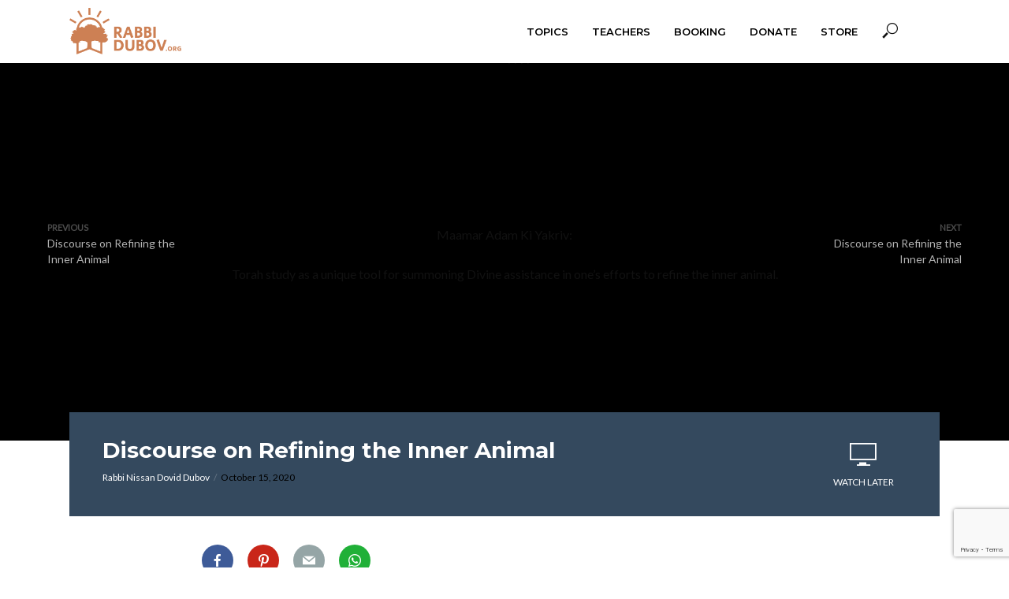

--- FILE ---
content_type: text/html; charset=UTF-8
request_url: https://www.rabbidubov.org/ki-yakriv-5/
body_size: 17810
content:
<!DOCTYPE html>
<html lang="en-US">
<head>
<!-- Global site tag (gtag.js) - Google Analytics -->
<script async src="https://www.googletagmanager.com/gtag/js?id=G-B8G95XQ8KN"></script>
<script>
  window.dataLayer = window.dataLayer || [];
  function gtag(){dataLayer.push(arguments);}
  gtag('js', new Date());

  gtag('config', 'G-B8G95XQ8KN');
</script>
<meta charset="UTF-8">
<meta name="viewport" content="width=device-width,initial-scale=1.0">
<link rel="pingback" href="https://www.rabbidubov.org/xmlrpc.php">
<link rel="profile" href="https://gmpg.org/xfn/11" />
<link rel="stylesheet" href="https://stackpath.bootstrapcdn.com/bootstrap/4.3.1/css/bootstrap.min.css" integrity="sha384-ggOyR0iXCbMQv3Xipma34MD+dH/1fQ784/j6cY/iJTQUOhcWr7x9JvoRxT2MZw1T" crossorigin="anonymous">
<!-- <script src="https://code.jquery.com/jquery-3.3.1.slim.min.js" integrity="sha384-q8i/X+965DzO0rT7abK41JStQIAqVgRVzpbzo5smXKp4YfRvH+8abtTE1Pi6jizo" crossorigin="anonymous"></script> -->
<script src="https://cdnjs.cloudflare.com/ajax/libs/popper.js/1.14.7/umd/popper.min.js" integrity="sha384-UO2eT0CpHqdSJQ6hJty5KVphtPhzWj9WO1clHTMGa3JDZwrnQq4sF86dIHNDz0W1" crossorigin="anonymous"></script>
<!-- <script src="https://stackpath.bootstrapcdn.com/bootstrap/4.3.1/js/bootstrap.min.js" integrity="sha384-JjSmVgyd0p3pXB1rRibZUAYoIIy6OrQ6VrjIEaFf/nJGzIxFDsf4x0xIM+B07jRM" crossorigin="anonymous"></script> -->
<title>Discourse on Refining the Inner Animal &#8211; RabbiDubov.org</title>
<link rel='dns-prefetch' href='//fonts.googleapis.com' />
<link rel='dns-prefetch' href='//s.w.org' />
<link rel="alternate" type="application/rss+xml" title="RabbiDubov.org &raquo; Feed" href="https://www.rabbidubov.org/feed/" />
<link rel="alternate" type="application/rss+xml" title="RabbiDubov.org &raquo; Comments Feed" href="https://www.rabbidubov.org/comments/feed/" />
<link rel="alternate" type="application/rss+xml" title="RabbiDubov.org &raquo; Discourse on Refining the Inner Animal Comments Feed" href="https://www.rabbidubov.org/ki-yakriv-5/feed/" />
		<script type="text/javascript">
			window._wpemojiSettings = {"baseUrl":"https:\/\/s.w.org\/images\/core\/emoji\/13.0.0\/72x72\/","ext":".png","svgUrl":"https:\/\/s.w.org\/images\/core\/emoji\/13.0.0\/svg\/","svgExt":".svg","source":{"concatemoji":"https:\/\/www.rabbidubov.org\/wp-includes\/js\/wp-emoji-release.min.js?ver=5.5.17"}};
			!function(e,a,t){var n,r,o,i=a.createElement("canvas"),p=i.getContext&&i.getContext("2d");function s(e,t){var a=String.fromCharCode;p.clearRect(0,0,i.width,i.height),p.fillText(a.apply(this,e),0,0);e=i.toDataURL();return p.clearRect(0,0,i.width,i.height),p.fillText(a.apply(this,t),0,0),e===i.toDataURL()}function c(e){var t=a.createElement("script");t.src=e,t.defer=t.type="text/javascript",a.getElementsByTagName("head")[0].appendChild(t)}for(o=Array("flag","emoji"),t.supports={everything:!0,everythingExceptFlag:!0},r=0;r<o.length;r++)t.supports[o[r]]=function(e){if(!p||!p.fillText)return!1;switch(p.textBaseline="top",p.font="600 32px Arial",e){case"flag":return s([127987,65039,8205,9895,65039],[127987,65039,8203,9895,65039])?!1:!s([55356,56826,55356,56819],[55356,56826,8203,55356,56819])&&!s([55356,57332,56128,56423,56128,56418,56128,56421,56128,56430,56128,56423,56128,56447],[55356,57332,8203,56128,56423,8203,56128,56418,8203,56128,56421,8203,56128,56430,8203,56128,56423,8203,56128,56447]);case"emoji":return!s([55357,56424,8205,55356,57212],[55357,56424,8203,55356,57212])}return!1}(o[r]),t.supports.everything=t.supports.everything&&t.supports[o[r]],"flag"!==o[r]&&(t.supports.everythingExceptFlag=t.supports.everythingExceptFlag&&t.supports[o[r]]);t.supports.everythingExceptFlag=t.supports.everythingExceptFlag&&!t.supports.flag,t.DOMReady=!1,t.readyCallback=function(){t.DOMReady=!0},t.supports.everything||(n=function(){t.readyCallback()},a.addEventListener?(a.addEventListener("DOMContentLoaded",n,!1),e.addEventListener("load",n,!1)):(e.attachEvent("onload",n),a.attachEvent("onreadystatechange",function(){"complete"===a.readyState&&t.readyCallback()})),(n=t.source||{}).concatemoji?c(n.concatemoji):n.wpemoji&&n.twemoji&&(c(n.twemoji),c(n.wpemoji)))}(window,document,window._wpemojiSettings);
		</script>
		<style type="text/css">
img.wp-smiley,
img.emoji {
	display: inline !important;
	border: none !important;
	box-shadow: none !important;
	height: 1em !important;
	width: 1em !important;
	margin: 0 .07em !important;
	vertical-align: -0.1em !important;
	background: none !important;
	padding: 0 !important;
}
</style>
	<link rel='stylesheet' id='wp-block-library-css'  href='https://www.rabbidubov.org/wp-includes/css/dist/block-library/style.min.css?ver=5.5.17' type='text/css' media='all' />
<link rel='stylesheet' id='mks_shortcodes_simple_line_icons-css'  href='https://www.rabbidubov.org/wp-content/plugins/meks-flexible-shortcodes/css/simple-line/simple-line-icons.css?ver=1.3.1' type='text/css' media='screen' />
<link rel='stylesheet' id='mks_shortcodes_css-css'  href='https://www.rabbidubov.org/wp-content/plugins/meks-flexible-shortcodes/css/style.css?ver=1.3.1' type='text/css' media='screen' />
<link rel='stylesheet' id='vlog-fonts-css'  href='https://fonts.googleapis.com/css?family=Lato%3A400%7CMontserrat%3A400%2C700%2C600&#038;subset=latin%2Clatin-ext&#038;ver=2.2.5' type='text/css' media='all' />
<link rel='stylesheet' id='vlog-font-awesome-css'  href='https://www.rabbidubov.org/wp-content/themes/vlog/assets/css/font-awesome.css?ver=2.2.5' type='text/css' media='all' />
<link rel='stylesheet' id='vlog-vlog-font-css'  href='https://www.rabbidubov.org/wp-content/themes/vlog/assets/css/vlog-font.css?ver=2.2.5' type='text/css' media='all' />
<link rel='stylesheet' id='vlog-bootstrap-css'  href='https://www.rabbidubov.org/wp-content/themes/vlog/assets/css/bootstrap.css?ver=2.2.5' type='text/css' media='all' />
<link rel='stylesheet' id='vlog-magnific-popup-css'  href='https://www.rabbidubov.org/wp-content/themes/vlog/assets/css/magnific-popup.css?ver=2.2.5' type='text/css' media='all' />
<link rel='stylesheet' id='vlog-animate-css'  href='https://www.rabbidubov.org/wp-content/themes/vlog/assets/css/animate.css?ver=2.2.5' type='text/css' media='all' />
<link rel='stylesheet' id='vlog-owl-carousel-css'  href='https://www.rabbidubov.org/wp-content/themes/vlog/assets/css/owl-carousel.css?ver=2.2.5' type='text/css' media='all' />
<link rel='stylesheet' id='vlog-main-css'  href='https://www.rabbidubov.org/wp-content/themes/vlog/assets/css/main.css?ver=2.2.5' type='text/css' media='all' />
<style id='vlog-main-inline-css' type='text/css'>
body,#cancel-comment-reply-link,.vlog-wl-action .vlog-button,.vlog-actions-menu .vlog-action-login a {color: #111111;font-family: 'Lato';font-weight: 400;}.vlog-body-box{background-color:#ffffff;}h1, h2, h3, h4, h5, h6,.h1, .h2, .h3, .h4, .h5, .h6,blockquote,.vlog-comments .url,.comment-author b,.vlog-site-header .site-title a,.entry-content thead td,#bbpress-forums .bbp-forum-title, #bbpress-forums .bbp-topic-permalink,.wp-block-cover .wp-block-cover-image-text, .wp-block-cover .wp-block-cover-text, .wp-block-cover h2, .wp-block-cover-image .wp-block-cover-image-text, .wp-block-cover-image .wp-block-cover-text, .wp-block-cover-image h2 {font-family: 'Montserrat';font-weight: 700;}.vlog-site-header a,.dl-menuwrapper li a{font-family: 'Montserrat';font-weight: 600;}body{font-size: 1.6rem;}.entry-headline.h4{font-size: 1.8rem;}.vlog-site-header .vlog-main-nav li a{font-size: 1.3rem;}.vlog-sidebar, .vlog-site-footer p, .vlog-lay-b .entry-content p, .vlog-lay-c .entry-content p, .vlog-lay-d .entry-content p, .vlog-lay-e .entry-content p{font-size: 1.4rem;}.widget .widget-title{font-size: 1.6rem;}.vlog-mod-head .vlog-mod-title h4{font-size: 1.8rem;}h1, .h1 {font-size: 2.8rem;}h2, .h2 {font-size: 2.4rem;}h3, .h3 {font-size: 2.0rem;}h4, .h4, .vlog-no-sid .vlog-lay-d .h5, .vlog-no-sid .vlog-lay-e .h5, .vlog-no-sid .vlog-lay-f .h5 {font-size: 1.8rem;}h5, .h5, .vlog-no-sid .vlog-lay-g .h6 {font-size: 1.6rem;}h6, .h6 {font-size: 1.4rem;}.h7{font-size: 1.3rem;}.entry-headline h4{font-size: 1.8rem;}.meta-item{font-size: 1.2rem;}.vlog-top-bar,.vlog-top-bar .sub-menu{background-color: #34495e;}.vlog-top-bar ul li a,.vlog-site-date{color: #8b97a3;}.vlog-top-bar ul li:hover > a{color: #ffffff;}.vlog-header-middle{height: 80px;}.vlog-header-middle .site-title img{max-height: 80px;}.vlog-site-header,.vlog-header-shadow .vlog-header-wrapper,.vlog-site-header .vlog-main-nav .sub-menu,.vlog-actions-button .sub-menu,.vlog-site-header .vlog-main-nav > li:hover > a,.vlog-actions-button:hover > span,.vlog-action-search.active.vlog-actions-button > span,.vlog-actions-search input[type=text]:focus,.vlog-responsive-header,.dl-menuwrapper .dl-menu{background-color: #ffffff;}.vlog-site-header,.vlog-site-header .entry-title a,.vlog-site-header a,.vlog-custom-cart,.dl-menuwrapper li a,.vlog-site-header .vlog-search-form input[type=text],.vlog-responsive-header,.vlog-responsive-header a.vlog-responsive-header .entry-title a,.dl-menuwrapper button,.vlog-remove-wl, .vlog-remove-ll {color: #111111;}.vlog-main-nav .sub-menu li:hover > a,.vlog-main-nav > .current_page_item > a,.vlog-main-nav .current-menu-item > a,.vlog-main-nav li:not(.menu-item-has-children):hover > a,.vlog-actions-button.vlog-action-search:hover span,.vlog-actions-button.vlog-cart-icon:hover a,.dl-menuwrapper li a:focus,.dl-menuwrapper li a:hover,.dl-menuwrapper button:hover,.vlog-main-nav .vlog-mega-menu .entry-title a:hover,.vlog-menu-posts .entry-title a:hover,.vlog-menu-posts .vlog-remove-wl:hover{color: #34495e;}.vlog-site-header .vlog-search-form input[type=text]::-webkit-input-placeholder { color: #111111;}.vlog-site-header .vlog-search-form input[type=text]::-moz-placeholder {color: #111111;}.vlog-site-header .vlog-search-form input[type=text]:-ms-input-placeholder {color: #111111;}.vlog-watch-later-count{background-color: #34495e;}.pulse{-webkit-box-shadow: 0 0 0 0 #f0f0f0, 0 0 0 0 rgba(52,73,94,0.7);box-shadow: 0 0 0 0 #f0f0f0, 0 0 0 0 rgba(52,73,94,0.7);}.vlog-header-bottom{background: #f6f6f6;}.vlog-header-bottom,.vlog-header-bottom .entry-title a,.vlog-header-bottom a,.vlog-header-bottom .vlog-search-form input[type=text]{color: #111111;}.vlog-header-bottom .vlog-main-nav .sub-menu li:hover > a, .vlog-header-bottom .vlog-main-nav > .current_page_item > a, .vlog-header-bottom .vlog-main-nav .current-menu-item > a, .vlog-header-bottom .vlog-main-nav li:not(.menu-item-has-children):hover > a, .vlog-header-bottom .vlog-actions-button.vlog-action-search:hover span,.vlog-header-bottom .entry-title a:hover,.vlog-header-bottom .vlog-remove-wl:hover,.vlog-header-bottom .vlog-mega-menu .entry-title a:hover{color: #9b59b6;}.vlog-header-bottom .vlog-search-form input[type=text]::-webkit-input-placeholder { color: #111111;}.vlog-header-bottom .vlog-search-form input[type=text]::-moz-placeholder {color: #111111;}.vlog-header-bottom .vlog-search-form input[type=text]:-ms-input-placeholder {color: #111111;}.vlog-header-bottom .vlog-watch-later-count{background-color: #9b59b6;}.vlog-header-bottom .pulse{-webkit-box-shadow: 0 0 0 0 #f0f0f0, 0 0 0 0 rgba(155,89,182,0.7);box-shadow: 0 0 0 0 #f0f0f0, 0 0 0 0 rgba(155,89,182,0.7);}.vlog-sticky-header.vlog-site-header,.vlog-sticky-header.vlog-site-header .vlog-main-nav .sub-menu,.vlog-sticky-header .vlog-actions-button .sub-menu,.vlog-sticky-header.vlog-site-header .vlog-main-nav > li:hover > a,.vlog-sticky-header .vlog-actions-button:hover > span,.vlog-sticky-header .vlog-action-search.active.vlog-actions-button > span,.vlog-sticky-header .vlog-actions-search input[type=text]:focus{background-color: #ffffff;}.vlog-sticky-header,.vlog-sticky-header .entry-title a,.vlog-sticky-header a,.vlog-sticky-header .vlog-search-form input[type=text],.vlog-sticky-header.vlog-site-header a{color: #111111;}.vlog-sticky-header .vlog-main-nav .sub-menu li:hover > a,.vlog-sticky-header .vlog-main-nav > .current_page_item > a,.vlog-sticky-header .vlog-main-nav li:not(.menu-item-has-children):hover > a,.vlog-sticky-header .vlog-actions-button.vlog-action-search:hover span,.vlog-sticky-header.vlog-header-bottom .vlog-main-nav .current-menu-item > a,.vlog-sticky-header.vlog-header-bottom .entry-title a:hover,.vlog-sticky-header.vlog-header-bottom.vlog-remove-wl:hover,.vlog-sticky-header .vlog-main-nav .vlog-mega-menu .entry-title a:hover,.vlog-sticky-header .vlog-menu-posts .entry-title a:hover,.vlog-sticky-header .vlog-menu-posts .vlog-remove-wl:hover {color: #34495e;}.vlog-header-bottom .vlog-search-form input[type=text]::-webkit-input-placeholder { color: #111111;}.vlog-header-bottom .vlog-search-form input[type=text]::-moz-placeholder {color: #111111;}.vlog-header-bottom .vlog-search-form input[type=text]:-ms-input-placeholder {color: #111111;}.vlog-sticky-header .vlog-watch-later-count{background-color: #34495e;}.vlog-sticky-header .pulse{-webkit-box-shadow: 0 0 0 0 #f0f0f0, 0 0 0 0 rgba(52,73,94,0.7);box-shadow: 0 0 0 0 #f0f0f0, 0 0 0 0 rgba(52,73,94,0.7);}a{color: #9b59b6; }.meta-item,.meta-icon,.meta-comments a,.vlog-prev-next-nav .vlog-pn-ico,.comment-metadata a,.widget_calendar table caption,.widget_archive li,.widget_recent_comments li,.rss-date,.widget_rss cite,.widget_tag_cloud a:after,.widget_recent_entries li .post-date,.meta-tags a:after,.bbp-forums .bbp-forum-freshness a,#vlog-video-sticky-close{color: #999999; }.vlog-pagination .dots:hover, .vlog-pagination a, .vlog-post .entry-category a:hover,a.meta-icon:hover,.meta-comments:hover,.meta-comments:hover a,.vlog-prev-next-nav a,.widget_tag_cloud a,.widget_calendar table tfoot tr td a,.vlog-button-search,.meta-tags a,.vlog-all-link:hover,.vlog-sl-item:hover,.entry-content-single .meta-tags a:hover,#bbpress-forums .bbp-forum-title, #bbpress-forums .bbp-topic-permalink{color: #111111; }.vlog-count,.vlog-button,.vlog-pagination .vlog-button,.vlog-pagination .vlog-button:hover,.vlog-listen-later-count,.vlog-cart-icon a .vlog-cart-count,a.page-numbers:hover,.widget_calendar table tbody td a,.vlog-load-more a,.vlog-next a,.vlog-prev a,.vlog-pagination .next,.vlog-pagination .prev,.mks_author_link,.mks_read_more a,.vlog-wl-action .vlog-button,body .mejs-controls .mejs-time-rail .mejs-time-current,.vlog-link-pages a{background-color: #9b59b6;}.vlog-pagination .uil-ripple-css div:nth-of-type(1),.vlog-pagination .uil-ripple-css div:nth-of-type(2),blockquote{border-color: #9b59b6;}.entry-content-single a,#bbpress-forums .bbp-forum-title:hover, #bbpress-forums .bbp-topic-permalink:hover{color: #9b59b6;}.entry-content-single a:hover{color: #111111;}.vlog-site-content,.vlog-content .entry-content-single a.vlog-popup-img { background: #ffffff;}.vlog-content .entry-content-single a.vlog-popup-img{color: #ffffff;}h1,h2,h3,h4,h5,h6,.h1, .h2, .h3, .h4, .h5, .h6,.entry-title a,.vlog-comments .url,.rsswidget:hover,.vlog-format-inplay .entry-category a:hover,.vlog-format-inplay .meta-comments a:hover,.vlog-format-inplay .action-item,.vlog-format-inplay .entry-title a,.vlog-format-inplay .entry-title a:hover { color: #111111;}.widget ul li a{color: #111111;}.widget ul li a:hover,.entry-title a:hover,.widget .vlog-search-form .vlog-button-search:hover,.bypostauthor .comment-body .fn:before,.vlog-comments .url:hover,#cancel-comment-reply-link,.widget_tag_cloud a:hover,.meta-tags a:hover,.vlog-remove-wl:hover{color: #9b59b6;}.entry-content p{color: #111111;}.widget_calendar #today:after{background: rgba(17,17,17,0.1)}.vlog-button,.vlog-button a,.vlog-pagination .vlog-button,.vlog-pagination .next,.vlog-pagination .prev,a.page-numbers:hover,.widget_calendar table tbody td a,.vlog-featured-info-2 .entry-title a,.vlog-load-more a,.vlog-next a,.vlog-prev a,.mks_author_link,.mks_read_more a,.vlog-wl-action .vlog-button,.vlog-link-pages a,.vlog-link-pages a:hover{color: #FFF;}#cancel-comment-reply-link, .comment-reply-link, .vlog-rm,.vlog-mod-actions .vlog-all-link,.vlog-slider-controls .owl-next, .vlog-slider-controls .owl-prev {color: #9b59b6; border-color: rgba(155,89,182,0.7)}.vlog-mod-actions .vlog-all-link:hover,.vlog-slider-controls .owl-next:hover, .vlog-slider-controls .owl-prev:hover {color: #111111; border-color: rgba(17,17,17,0.7)}.comment-reply-link:hover,.vlog-rm:hover,#cancel-comment-reply-link:hover{color: #111111;border-color: #111111;}.wp-block-button__link,.wp-block-search__button{background: #9b59b6; color: #ffffff;}.wp-block-button__link:hover,.wp-block-search__button:hover{color: #ffffff;}.wp-block-separator{border-color: rgba(17,17,17,0.2);border-bottom-width: 1px;}.wp-block-calendar tfoot a{color: #9b59b6; }.vlog-highlight .entry-category,.vlog-highlight .entry-category a,.vlog-highlight .meta-item a,.vlog-highlight .meta-item span,.vlog-highlight .meta-item,.vlog-highlight.widget_tag_cloud a:hover{color: rgba(255,255,255,0.5);}.vlog-highlight {background: #34495e;color: #ffffff;border: none;}.vlog-highlight .widget-title{border-bottom-color: rgba(255,255,255,0.1);}.vlog-highlight .entry-title,.vlog-highlight .entry-category a:hover,.vlog-highlight .action-item,.vlog-highlight .meta-item a:hover,.vlog-highlight .widget-title span,.vlog-highlight .entry-title a,.widget.vlog-highlight ul li a,.vlog-highlight.widget_calendar table tfoot tr td a,.vlog-highlight .widget_tag_cloud a{color: #ffffff;}.vlog-highlight .widget_calendar #today:after{ background: rgba(255,255,255,0.1);}.widget.vlog-highlightinput[type=number], .widget.vlog-highlight input[type=text], .widget.vlog-highlight input[type=email], .widget.vlog-highlight input[type=url], .widget.vlog-highlight input[type=tel], .widget.vlog-highlight input[type=date], .widget.vlog-highlight input[type=password], .widget.vlog-highlight select, .widget.vlog-highlight textarea{background: #FFF;color: #111;border-color: rgba(255,255,255,0.1);}.vlog-highlight .vlog-button-search{color:#111;}.vlog-bg-box,.author .vlog-mod-desc,.vlog-bg{background: rgba(17,17,17,0.05);}.vlog-pagination .current{background: rgba(17,17,17,0.1);}.vlog-site-footer{background: #34495e;color: #ffffff;}.vlog-site-footer .widget-title,.vlog-site-footer .widget_calendar table tbody td a,.vlog-site-footer .widget_calendar table tfoot tr td a,.vlog-site-footer .widget.mks_author_widget h3,.vlog-site-footer.mks_author_link,.vlog-site-footer .vlog-button:hover,.vlog-site-footer .meta-item a:hover,.vlog-site-footer .entry-category a:hover {color: #ffffff;}.vlog-site-footer a,.vlog-site-footer ul li a,.vlog-site-footer .widget_calendar table tbody td a:hover,.vlog-site-footer .widget_calendar table tfoot tr td a:hover{color: rgba(255,255,255,0.8);}.vlog-site-footer .meta-item a,.vlog-site-footer .meta-item .meta-icon,.vlog-site-footer .widget_recent_entries li .post-date,.vlog-site-footer .meta-item{color: rgba(255,255,255,0.5);}.vlog-site-footer .meta-comments:hover,.vlog-site-footer ul li a:hover,.vlog-site-footer a:hover{color: #ffffff;}.vlog-site-footer .widget .vlog-count,.vlog-site-footer .widget_calendar table tbody td a,.vlog-site-footer a.mks_author_link,.vlog-site-footer a.mks_author_link:hover,.vlog-site-footer .widget_calendar table tbody td a:hover{color: #34495e;background: #ffffff;}.vlog-site-footer .widget .vlog-search-form input[type=text],.vlog-site-footer select{ background: #FFF; color: #111; border:#ffffff;}.vlog-site-footer .widget .vlog-search-form .vlog-button-search{color: #111;}.vlog-site-footer .vlog-mod-actions .vlog-all-link, .vlog-site-footer .vlog-slider-controls .owl-next, .vlog-site-footer .vlog-slider-controls .owl-prev{ color: rgba(255,255,255,0.8); border-color:rgba(255,255,255,0.8);}.vlog-site-footer .vlog-mod-actions .vlog-all-link:hover, .vlog-site-footer .vlog-slider-controls .owl-next:hover, .vlog-site-footer .vlog-slider-controls .owl-prev:hover{ color: rgba(255,255,255,1); border-color:rgba(255,255,255,1);}.entry-content-single ul > li:before,.vlog-comments .comment-content ul > li:before{color: #9b59b6;}input[type=number], input[type=text], input[type=email],input[type=search], input[type=url], input[type=tel], input[type=date], input[type=password], select, textarea,.widget,.vlog-comments,.comment-list,.comment .comment-respond,.widget .vlog-search-form input[type=text],.vlog-content .vlog-prev-next-nav,.vlog-wl-action,.vlog-mod-desc .vlog-search-form,.entry-content table,.entry-content td, .entry-content th,.entry-content-single table,.entry-content-single td, .entry-content-single th,.vlog-comments table,.vlog-comments td, .vlog-comments th,.wp-block-calendar tfoot{border-color: rgba(17,17,17,0.1);}input[type=number]:focus, input[type=text]:focus, input[type=email]:focus, input[type=url]:focus, input[type=tel]:focus, input[type=date]:focus, input[type=password]:focus, select:focus, textarea:focus{border-color: rgba(17,17,17,0.3);}input[type=number], input[type=text], input[type=email], input[type=url], input[type=tel], input[type=date], input[type=password], select, textarea{background-color: rgba(17,17,17,0.03);}body div.wpforms-container-full .wpforms-form input, body div.wpforms-container-full .wpforms-form select, body div.wpforms-container-full .wpforms-form textarea {background-color: rgba(17,17,17,0.03) !important; border-color: rgba(17,17,17,0.1) !important;}.vlog-button,input[type="submit"],.wpcf7-submit,input[type="button"],body div.wpforms-container-full .wpforms-form input[type=submit], body div.wpforms-container-full .wpforms-form button[type=submit], body div.wpforms-container-full .wpforms-form .wpforms-page-button,body div.wpforms-container-full .wpforms-form input[type=submit]:hover, body div.wpforms-container-full .wpforms-form button[type=submit]:hover, body div.wpforms-container-full .wpforms-form .wpforms-page-button:hover {background-color: #9b59b6;}.vlog-comments .comment-content{color: rgba(17,17,17,0.8);}li.bypostauthor > .comment-body,.vlog-rm {border-color: #9b59b6;}.vlog-ripple-circle{stroke: #9b59b6;}.vlog-cover-bg,.vlog-featured-2 .vlog-featured-item,.vlog-featured-3 .vlog-featured-item,.vlog-featured-4 .owl-item,.vlog-featured-5{height: 500px;}.vlog-fa-5-wrapper{height: 428px;}.vlog-fa-5-wrapper .fa-item{height: 178px;}div.bbp-submit-wrapper button, #bbpress-forums #bbp-your-profile fieldset.submit button{color:#FFF;background-color: #9b59b6;}.vlog-breadcrumbs a:hover{color: #111111;}.vlog-breadcrumbs{ border-bottom: 1px solid rgba(17,17,17,0.1);}.vlog-special-tag-label{background-color: rgba(155,89,182,0.5);}.vlog-special-tag-label{background-color: rgba(155,89,182,0.5);}.entry-image:hover .vlog-special-tag-label{background-color: rgba(155,89,182,0.8);}.vlog-format-inplay .entry-category a,.vlog-format-inplay .action-item:hover,.vlog-featured .vlog-format-inplay .meta-icon,.vlog-featured .vlog-format-inplay .meta-item,.vlog-format-inplay .meta-comments a,.vlog-featured-2 .vlog-format-inplay .entry-category a,.vlog-featured-2 .vlog-format-inplay .action-item:hover,.vlog-featured-2 .vlog-format-inplay .meta-icon,.vlog-featured-2 .vlog-format-inplay .meta-item,.vlog-featured-2 .vlog-format-inplay .meta-comments a{color: rgba(17,17,17,0.7);}.site-title{text-transform: uppercase;}.site-description{text-transform: uppercase;}.vlog-site-header{text-transform: uppercase;}.vlog-top-bar{text-transform: uppercase;}.entry-title{text-transform: none;}.entry-category a{text-transform: uppercase;}.vlog-mod-title, comment-author .fn{text-transform: uppercase;}.widget-title{text-transform: uppercase;}.has-small-font-size{ font-size: 1.1rem;}.has-large-font-size{ font-size: 1.8rem;}.has-huge-font-size{ font-size: 2.1rem;}@media(min-width: 768px){.has-small-font-size{ font-size: 1.2rem;}.has-normal-font-size{ font-size: 1.6rem;}.has-large-font-size{ font-size: 2.2rem;}.has-huge-font-size{ font-size: 2.8rem;}}.has-vlog-acc-background-color{ background-color: #9b59b6;}.has-vlog-acc-color{ color: #9b59b6;}.has-vlog-meta-background-color{ background-color: #999999;}.has-vlog-meta-color{ color: #999999;}.has-vlog-txt-background-color{ background-color: #111111;}.has-vlog-txt-color{ color: #111111;}.has-vlog-bg-background-color{ background-color: #ffffff;}.has-vlog-bg-color{ color: #ffffff;}.has-vlog-highlight-txt-background-color{ background-color: #ffffff;}.has-vlog-highlight-txt-color{ color: #ffffff;}.has-vlog-highlight-bg-background-color{ background-color: #34495e;}.has-vlog-highlight-bg-color{ color: #34495e;}
</style>
<link rel='stylesheet' id='vlog_child_load_scripts-css'  href='https://www.rabbidubov.org/wp-content/themes/vlog-child/style.css?ver=2.2.5' type='text/css' media='screen' />
<link rel='stylesheet' id='meks-author-widget-css'  href='https://www.rabbidubov.org/wp-content/plugins/meks-smart-author-widget/css/style.css?ver=1.1.1' type='text/css' media='all' />
<link rel='stylesheet' id='meks-social-widget-css'  href='https://www.rabbidubov.org/wp-content/plugins/meks-smart-social-widget/css/style.css?ver=1.4' type='text/css' media='all' />
<link rel='stylesheet' id='meks-themeforest-widget-css'  href='https://www.rabbidubov.org/wp-content/plugins/meks-themeforest-smart-widget/css/style.css?ver=1.3' type='text/css' media='all' />
<link rel='stylesheet' id='meks_ess-main-css'  href='https://www.rabbidubov.org/wp-content/plugins/meks-easy-social-share/assets/css/main.css?ver=1.2.1' type='text/css' media='all' />
<script type='text/javascript' src='https://www.rabbidubov.org/wp-includes/js/jquery/jquery.js?ver=1.12.4-wp' id='jquery-core-js'></script>
<link rel="https://api.w.org/" href="https://www.rabbidubov.org/wp-json/" /><link rel="alternate" type="application/json" href="https://www.rabbidubov.org/wp-json/wp/v2/posts/736" /><link rel="EditURI" type="application/rsd+xml" title="RSD" href="https://www.rabbidubov.org/xmlrpc.php?rsd" />
<link rel="wlwmanifest" type="application/wlwmanifest+xml" href="https://www.rabbidubov.org/wp-includes/wlwmanifest.xml" /> 
<link rel='prev' title='Discourse on Refining the Inner Animal' href='https://www.rabbidubov.org/ki-yakriv-4/' />
<link rel='next' title='Discourse on Refining the Inner Animal' href='https://www.rabbidubov.org/ki-yakriv-6/' />
<meta name="generator" content="WordPress 5.5.17" />
<link rel="canonical" href="https://www.rabbidubov.org/ki-yakriv-5/" />
<link rel='shortlink' href='https://www.rabbidubov.org/?p=736' />
<link rel="alternate" type="application/json+oembed" href="https://www.rabbidubov.org/wp-json/oembed/1.0/embed?url=https%3A%2F%2Fwww.rabbidubov.org%2Fki-yakriv-5%2F" />
<link rel="alternate" type="text/xml+oembed" href="https://www.rabbidubov.org/wp-json/oembed/1.0/embed?url=https%3A%2F%2Fwww.rabbidubov.org%2Fki-yakriv-5%2F&#038;format=xml" />
<meta name="framework" content="Redux 4.1.9" />
<style type="text/css" media="all">

</style>
<style type="text/css">.recentcomments a{display:inline !important;padding:0 !important;margin:0 !important;}</style><link rel="icon" href="https://www.rabbidubov.org/wp-content/uploads/2020/09/cropped-Rabbi-Dubov-Logo-5-32x32.png" sizes="32x32" />
<link rel="icon" href="https://www.rabbidubov.org/wp-content/uploads/2020/09/cropped-Rabbi-Dubov-Logo-5-192x192.png" sizes="192x192" />
<link rel="apple-touch-icon" href="https://www.rabbidubov.org/wp-content/uploads/2020/09/cropped-Rabbi-Dubov-Logo-5-180x180.png" />
<meta name="msapplication-TileImage" content="https://www.rabbidubov.org/wp-content/uploads/2020/09/cropped-Rabbi-Dubov-Logo-5-270x270.png" />
		<style type="text/css" id="wp-custom-css">
			.entry-title a {
    color: #a5a5a5!important;
}

.home-booking-section {
	  background-color: #e7e7e7;
    text-align: center;
    padding: 40px 0 20px;
	  border-radius: 10px;
}		</style>
		</head>

<body class="post-template-default single single-post postid-736 single-format-video vlog-v_2_2_5 vlog-child">

	    
                
                
        <header id="header" class="vlog-site-header vlog-header-shadow hidden-xs hidden-sm">
            
            <div class="vlog-header-wrapper">
	<div class="container">
		<div class="vlog-header-2 vlog-header-middle">
			<div class="vlog-slot-l">
				
<div class="vlog-site-branding vlog-logo-only">

			<span class="site-title h1"><a href="https://www.rabbidubov.org/" rel="home"><img class="vlog-logo" src="https://www.rabbidubov.org/wp-content/uploads/2020/09/Rabbi-Dubov-Logo-4.png" alt="RabbiDubov.org"></a></span>
	
	</div>

			</div>

			<div class="vlog-slot-r">
				<nav class="vlog-main-navigation">	
				<ul id="menu-main-menu" class="vlog-main-nav vlog-menu"><li id="menu-item-242" class="menu-item menu-item-type-custom menu-item-object-custom menu-item-has-children menu-item-242"><a href="#">Topics</a>
<ul class="sub-menu">
	<li id="menu-item-2646" class="menu-item menu-item-type-taxonomy menu-item-object-category menu-item-2646"><a href="https://www.rabbidubov.org/category/jewish-history/biblical-history/">Biblical History</a>	<li id="menu-item-2622" class="menu-item menu-item-type-custom menu-item-object-custom menu-item-2622"><a href="/book-store/">Books</a>	<li id="menu-item-157" class="menu-item menu-item-type-taxonomy menu-item-object-category menu-item-has-children menu-item-157"><a href="https://www.rabbidubov.org/category/halachah/">Halachah</a>
	<ul class="sub-menu">
		<li id="menu-item-2644" class="menu-item menu-item-type-taxonomy menu-item-object-category menu-item-2644"><a href="https://www.rabbidubov.org/category/judaism-and-medicine/">Judaism and Medicine</a>	</ul>
	<li id="menu-item-158" class="menu-item menu-item-type-taxonomy menu-item-object-category menu-item-has-children menu-item-158"><a href="https://www.rabbidubov.org/category/holidays/">Holidays</a>
	<ul class="sub-menu">
		<li id="menu-item-2692" class="menu-item menu-item-type-taxonomy menu-item-object-category menu-item-2692"><a href="https://www.rabbidubov.org/category/holidays/rosh-hashanah/">Rosh Hashanah</a>		<li id="menu-item-2691" class="menu-item menu-item-type-taxonomy menu-item-object-category menu-item-2691"><a href="https://www.rabbidubov.org/category/holidays/yom-kippur/">Yom Kippur</a>		<li id="menu-item-2690" class="menu-item menu-item-type-taxonomy menu-item-object-category menu-item-2690"><a href="https://www.rabbidubov.org/category/holidays/sukkos/">Sukkos</a>		<li id="menu-item-2689" class="menu-item menu-item-type-taxonomy menu-item-object-category menu-item-2689"><a href="https://www.rabbidubov.org/category/holidays/shemini-atzeres/">Shemini Atzeres</a>		<li id="menu-item-2688" class="menu-item menu-item-type-taxonomy menu-item-object-category menu-item-2688"><a href="https://www.rabbidubov.org/category/holidays/simchas-torah/">Simchas Torah</a>		<li id="menu-item-2700" class="menu-item menu-item-type-taxonomy menu-item-object-category menu-item-2700"><a href="https://www.rabbidubov.org/category/holidays/chanukkah/">Chanukkah</a>		<li id="menu-item-2699" class="menu-item menu-item-type-taxonomy menu-item-object-category menu-item-2699"><a href="https://www.rabbidubov.org/category/holidays/tu-bshevat/">Tu B’Shevat</a>		<li id="menu-item-2698" class="menu-item menu-item-type-taxonomy menu-item-object-category menu-item-2698"><a href="https://www.rabbidubov.org/category/holidays/purim/">Purim</a>		<li id="menu-item-2697" class="menu-item menu-item-type-taxonomy menu-item-object-category menu-item-2697"><a href="https://www.rabbidubov.org/category/holidays/pesach/">Pesach</a>		<li id="menu-item-2696" class="menu-item menu-item-type-taxonomy menu-item-object-category menu-item-2696"><a href="https://www.rabbidubov.org/category/holidays/lag-bomer/">Lag B’Omer</a>		<li id="menu-item-2694" class="menu-item menu-item-type-taxonomy menu-item-object-category menu-item-2694"><a href="https://www.rabbidubov.org/category/holidays/shavuos/">Shavuos</a>		<li id="menu-item-2695" class="menu-item menu-item-type-taxonomy menu-item-object-category menu-item-2695"><a href="https://www.rabbidubov.org/category/holidays/tisha-bav/">Tisha B’Av</a>		<li id="menu-item-2693" class="menu-item menu-item-type-taxonomy menu-item-object-category menu-item-2693"><a href="https://www.rabbidubov.org/category/holidays/tu-bav/">Tu B’Av</a>	</ul>
	<li id="menu-item-2649" class="menu-item menu-item-type-taxonomy menu-item-object-category menu-item-2649"><a href="https://www.rabbidubov.org/category/inspire-talks/">Inspire Talks</a>	<li id="menu-item-160" class="menu-item menu-item-type-taxonomy menu-item-object-category menu-item-160"><a href="https://www.rabbidubov.org/category/jewish-history/">Jewish History</a>	<li id="menu-item-161" class="menu-item menu-item-type-taxonomy menu-item-object-category menu-item-161"><a href="https://www.rabbidubov.org/category/jewish-thought/">Jewish Thought</a>	<li id="menu-item-3154" class="menu-item menu-item-type-taxonomy menu-item-object-category menu-item-3154"><a href="https://www.rabbidubov.org/category/kabbalah/">Kabbalah</a>	<li id="menu-item-2635" class="menu-item menu-item-type-taxonomy menu-item-object-category menu-item-2635"><a href="https://www.rabbidubov.org/category/letters/">letters</a>	<li id="menu-item-162" class="menu-item menu-item-type-taxonomy menu-item-object-category menu-item-162"><a href="https://www.rabbidubov.org/category/lifecycle/">Lifecycle</a>	<li id="menu-item-163" class="menu-item menu-item-type-taxonomy menu-item-object-category current-post-ancestor current-menu-parent current-post-parent menu-item-163"><a href="https://www.rabbidubov.org/category/maamarim/">Maamarim</a>	<li id="menu-item-165" class="menu-item menu-item-type-taxonomy menu-item-object-category menu-item-165"><a href="https://www.rabbidubov.org/category/mini-farbrengen/">Mini-Farbrengen</a>	<li id="menu-item-2648" class="menu-item menu-item-type-taxonomy menu-item-object-category menu-item-2648"><a href="https://www.rabbidubov.org/category/sheurim/">Shiurim</a>	<li id="menu-item-2638" class="menu-item menu-item-type-taxonomy menu-item-object-category menu-item-2638"><a href="https://www.rabbidubov.org/category/sms/">Service Made Simple</a>	<li id="menu-item-166" class="menu-item menu-item-type-taxonomy menu-item-object-category menu-item-has-children menu-item-166"><a href="https://www.rabbidubov.org/category/sichos/">Sichos</a>
	<ul class="sub-menu">
		<li id="menu-item-226" class="menu-item menu-item-type-custom menu-item-object-custom menu-item-226"><a href="/category/bereshis%20sichos/">Bereshis</a>		<li id="menu-item-227" class="menu-item menu-item-type-custom menu-item-object-custom menu-item-227"><a href="/category/shemos%20sichos/">Shemos</a>		<li id="menu-item-228" class="menu-item menu-item-type-custom menu-item-object-custom menu-item-228"><a href="/category/vayikra%20sichos/">Vayikra</a>		<li id="menu-item-229" class="menu-item menu-item-type-custom menu-item-object-custom menu-item-229"><a href="/category/bamidbar%20sichos/">Bamidbar</a>		<li id="menu-item-230" class="menu-item menu-item-type-custom menu-item-object-custom menu-item-230"><a href="/category/devarim%20sichos/">Devarim</a>	</ul>
	<li id="menu-item-2636" class="menu-item menu-item-type-taxonomy menu-item-object-category menu-item-has-children menu-item-2636"><a href="https://www.rabbidubov.org/category/tanach/">Tanach</a>
	<ul class="sub-menu">
		<li id="menu-item-2637" class="menu-item menu-item-type-taxonomy menu-item-object-category menu-item-2637"><a href="https://www.rabbidubov.org/category/song-of-songs/">Song of Songs</a>		<li id="menu-item-2647" class="menu-item menu-item-type-taxonomy menu-item-object-category menu-item-2647"><a href="https://www.rabbidubov.org/category/tanach/daniel/">Daniel</a>		<li id="menu-item-2641" class="menu-item menu-item-type-taxonomy menu-item-object-category menu-item-2641"><a href="https://www.rabbidubov.org/category/tanach/mishlei/">Mishlei</a>		<li id="menu-item-2639" class="menu-item menu-item-type-taxonomy menu-item-object-category menu-item-2639"><a href="https://www.rabbidubov.org/category/tanach/ruth/">Ruth</a>	</ul>
	<li id="menu-item-2652" class="menu-item menu-item-type-taxonomy menu-item-object-category menu-item-2652"><a href="https://www.rabbidubov.org/category/torah-and-tea/">Torah and Tea</a>	<li id="menu-item-167" class="menu-item menu-item-type-taxonomy menu-item-object-category menu-item-has-children menu-item-167"><a href="https://www.rabbidubov.org/category/torah-or-likutei-torah/">Torah Or/Likutei Torah</a>
	<ul class="sub-menu">
		<li id="menu-item-221" class="menu-item menu-item-type-custom menu-item-object-custom menu-item-221"><a href="/category/bereshis%20torah-or-likutei-torah/">Bereshis</a>		<li id="menu-item-222" class="menu-item menu-item-type-custom menu-item-object-custom menu-item-222"><a href="/category/shemos%20torah-or-likutei-torah/">Shemos</a>		<li id="menu-item-223" class="menu-item menu-item-type-custom menu-item-object-custom menu-item-223"><a href="/category/vayikra%20torah-or-likutei-torah/">Vayikra</a>		<li id="menu-item-224" class="menu-item menu-item-type-custom menu-item-object-custom menu-item-224"><a href="/category/bamidbar%20torah-or-likutei-torah/">Bamidbar</a>		<li id="menu-item-225" class="menu-item menu-item-type-custom menu-item-object-custom menu-item-225"><a href="/category/devarim%20torah-or-likutei-torah/">Devarim</a>	</ul>
	<li id="menu-item-168" class="menu-item menu-item-type-taxonomy menu-item-object-category menu-item-has-children menu-item-168"><a href="https://www.rabbidubov.org/category/weekly-parshah/">Weekly Parshah</a>
	<ul class="sub-menu">
		<li id="menu-item-217" class="menu-item menu-item-type-custom menu-item-object-custom menu-item-217"><a href="/category/bereshis%20weekly-parshah/">Bereshis</a>		<li id="menu-item-218" class="menu-item menu-item-type-custom menu-item-object-custom menu-item-218"><a href="/category/shemos%20weekly-parshah/">Shemos</a>		<li id="menu-item-219" class="menu-item menu-item-type-custom menu-item-object-custom menu-item-219"><a href="/category/vayikra%20weekly-parshah/">Vayikra</a>		<li id="menu-item-216" class="menu-item menu-item-type-custom menu-item-object-custom menu-item-216"><a href="/category/bamidbar%20weekly-parshah/">Bamidbar</a>		<li id="menu-item-220" class="menu-item menu-item-type-custom menu-item-object-custom menu-item-220"><a href="/category/devarim%20weekly-parshah/">Devarim</a>	</ul>
</ul>
<li id="menu-item-83" class="menu-item menu-item-type-post_type menu-item-object-page menu-item-83"><a href="https://www.rabbidubov.org/authors/">Teachers</a><li id="menu-item-123" class="menu-item menu-item-type-post_type menu-item-object-page menu-item-123"><a href="https://www.rabbidubov.org/paid-courses/">Booking</a><li id="menu-item-107" class="menu-item menu-item-type-post_type menu-item-object-page menu-item-107"><a href="https://www.rabbidubov.org/donate/">Donate</a><li id="menu-item-258" class="menu-item menu-item-type-post_type menu-item-object-page menu-item-258"><a href="https://www.rabbidubov.org/book-store/">Store</a><li id="vlog-menu-item-more" class="menu-item menu-item-type-custom menu-item-object-custom menu-item-has-children"><a href="javascript:void(0)">&middot;&middot;&middot;</a><ul class="sub-menu"></ul></li></ul>	</nav>					<div class="vlog-actions-menu">
	<ul class="vlog-menu">
					<li class="vlog-actions-button vlog-action-search">
	<span>
		<i class="fv fv-search"></i>
	</span>
	<ul class="sub-menu">
		<form class="vlog-search-form" action="https://www.rabbidubov.org/" method="get"><input name="s" type="text" value="" placeholder="Type here to search..." /><button type="submit" class="vlog-button-search"><i class="fv fv-search"></i></button>
</form>	</ul>
</li>					<li class="vlog-actions-button vlog-watch-later">
	
			
		<span>
			<i class="fv fv-watch-later"></i>
						<span class="vlog-watch-later-count pulse" style="display:none;">0</span>
		</span>

		<ul class="sub-menu">

			<li class="vlog-menu-posts">
							</li>

			<li class="vlog-wl-empty" style="">
				<p class="text-center"><i class="fv fv-watch-later"></i> No videos yet!</p>
				<p class="text-center vlog-small-border">Click on &quot;Watch later&quot; to put videos here</p>
			</li>

		</ul>

		
		</li>								</ul>
	</div>
			</div>
		</div>
	</div>
</div>    
        </header>
    
                        					
<div id="vlog-sticky-header" class="vlog-sticky-header vlog-site-header vlog-header-shadow vlog-header-bottom hidden-xs hidden-sm">
	
		<div class="container">
				<div class="vlog-slot-l">
										
<div class="vlog-site-branding vlog-logo-only">

			<span class="site-title h1"><a href="https://www.rabbidubov.org/" rel="home"><img class="vlog-logo" src="https://www.rabbidubov.org/wp-content/uploads/2020/09/Rabbi-Dubov-Logo-4.png" alt="RabbiDubov.org"></a></span>
	
	</div>

				</div>
				<div class="vlog-slot-c">
											<nav class="vlog-main-navigation">	
				<ul id="menu-main-menu-1" class="vlog-main-nav vlog-menu"><li class="menu-item menu-item-type-custom menu-item-object-custom menu-item-has-children menu-item-242"><a href="#">Topics</a>
<ul class="sub-menu">
	<li class="menu-item menu-item-type-taxonomy menu-item-object-category menu-item-2646"><a href="https://www.rabbidubov.org/category/jewish-history/biblical-history/">Biblical History</a>	<li class="menu-item menu-item-type-custom menu-item-object-custom menu-item-2622"><a href="/book-store/">Books</a>	<li class="menu-item menu-item-type-taxonomy menu-item-object-category menu-item-has-children menu-item-157"><a href="https://www.rabbidubov.org/category/halachah/">Halachah</a>
	<ul class="sub-menu">
		<li class="menu-item menu-item-type-taxonomy menu-item-object-category menu-item-2644"><a href="https://www.rabbidubov.org/category/judaism-and-medicine/">Judaism and Medicine</a>	</ul>
	<li class="menu-item menu-item-type-taxonomy menu-item-object-category menu-item-has-children menu-item-158"><a href="https://www.rabbidubov.org/category/holidays/">Holidays</a>
	<ul class="sub-menu">
		<li class="menu-item menu-item-type-taxonomy menu-item-object-category menu-item-2692"><a href="https://www.rabbidubov.org/category/holidays/rosh-hashanah/">Rosh Hashanah</a>		<li class="menu-item menu-item-type-taxonomy menu-item-object-category menu-item-2691"><a href="https://www.rabbidubov.org/category/holidays/yom-kippur/">Yom Kippur</a>		<li class="menu-item menu-item-type-taxonomy menu-item-object-category menu-item-2690"><a href="https://www.rabbidubov.org/category/holidays/sukkos/">Sukkos</a>		<li class="menu-item menu-item-type-taxonomy menu-item-object-category menu-item-2689"><a href="https://www.rabbidubov.org/category/holidays/shemini-atzeres/">Shemini Atzeres</a>		<li class="menu-item menu-item-type-taxonomy menu-item-object-category menu-item-2688"><a href="https://www.rabbidubov.org/category/holidays/simchas-torah/">Simchas Torah</a>		<li class="menu-item menu-item-type-taxonomy menu-item-object-category menu-item-2700"><a href="https://www.rabbidubov.org/category/holidays/chanukkah/">Chanukkah</a>		<li class="menu-item menu-item-type-taxonomy menu-item-object-category menu-item-2699"><a href="https://www.rabbidubov.org/category/holidays/tu-bshevat/">Tu B’Shevat</a>		<li class="menu-item menu-item-type-taxonomy menu-item-object-category menu-item-2698"><a href="https://www.rabbidubov.org/category/holidays/purim/">Purim</a>		<li class="menu-item menu-item-type-taxonomy menu-item-object-category menu-item-2697"><a href="https://www.rabbidubov.org/category/holidays/pesach/">Pesach</a>		<li class="menu-item menu-item-type-taxonomy menu-item-object-category menu-item-2696"><a href="https://www.rabbidubov.org/category/holidays/lag-bomer/">Lag B’Omer</a>		<li class="menu-item menu-item-type-taxonomy menu-item-object-category menu-item-2694"><a href="https://www.rabbidubov.org/category/holidays/shavuos/">Shavuos</a>		<li class="menu-item menu-item-type-taxonomy menu-item-object-category menu-item-2695"><a href="https://www.rabbidubov.org/category/holidays/tisha-bav/">Tisha B’Av</a>		<li class="menu-item menu-item-type-taxonomy menu-item-object-category menu-item-2693"><a href="https://www.rabbidubov.org/category/holidays/tu-bav/">Tu B’Av</a>	</ul>
	<li class="menu-item menu-item-type-taxonomy menu-item-object-category menu-item-2649"><a href="https://www.rabbidubov.org/category/inspire-talks/">Inspire Talks</a>	<li class="menu-item menu-item-type-taxonomy menu-item-object-category menu-item-160"><a href="https://www.rabbidubov.org/category/jewish-history/">Jewish History</a>	<li class="menu-item menu-item-type-taxonomy menu-item-object-category menu-item-161"><a href="https://www.rabbidubov.org/category/jewish-thought/">Jewish Thought</a>	<li class="menu-item menu-item-type-taxonomy menu-item-object-category menu-item-3154"><a href="https://www.rabbidubov.org/category/kabbalah/">Kabbalah</a>	<li class="menu-item menu-item-type-taxonomy menu-item-object-category menu-item-2635"><a href="https://www.rabbidubov.org/category/letters/">letters</a>	<li class="menu-item menu-item-type-taxonomy menu-item-object-category menu-item-162"><a href="https://www.rabbidubov.org/category/lifecycle/">Lifecycle</a>	<li class="menu-item menu-item-type-taxonomy menu-item-object-category current-post-ancestor current-menu-parent current-post-parent menu-item-163"><a href="https://www.rabbidubov.org/category/maamarim/">Maamarim</a>	<li class="menu-item menu-item-type-taxonomy menu-item-object-category menu-item-165"><a href="https://www.rabbidubov.org/category/mini-farbrengen/">Mini-Farbrengen</a>	<li class="menu-item menu-item-type-taxonomy menu-item-object-category menu-item-2648"><a href="https://www.rabbidubov.org/category/sheurim/">Shiurim</a>	<li class="menu-item menu-item-type-taxonomy menu-item-object-category menu-item-2638"><a href="https://www.rabbidubov.org/category/sms/">Service Made Simple</a>	<li class="menu-item menu-item-type-taxonomy menu-item-object-category menu-item-has-children menu-item-166"><a href="https://www.rabbidubov.org/category/sichos/">Sichos</a>
	<ul class="sub-menu">
		<li class="menu-item menu-item-type-custom menu-item-object-custom menu-item-226"><a href="/category/bereshis%20sichos/">Bereshis</a>		<li class="menu-item menu-item-type-custom menu-item-object-custom menu-item-227"><a href="/category/shemos%20sichos/">Shemos</a>		<li class="menu-item menu-item-type-custom menu-item-object-custom menu-item-228"><a href="/category/vayikra%20sichos/">Vayikra</a>		<li class="menu-item menu-item-type-custom menu-item-object-custom menu-item-229"><a href="/category/bamidbar%20sichos/">Bamidbar</a>		<li class="menu-item menu-item-type-custom menu-item-object-custom menu-item-230"><a href="/category/devarim%20sichos/">Devarim</a>	</ul>
	<li class="menu-item menu-item-type-taxonomy menu-item-object-category menu-item-has-children menu-item-2636"><a href="https://www.rabbidubov.org/category/tanach/">Tanach</a>
	<ul class="sub-menu">
		<li class="menu-item menu-item-type-taxonomy menu-item-object-category menu-item-2637"><a href="https://www.rabbidubov.org/category/song-of-songs/">Song of Songs</a>		<li class="menu-item menu-item-type-taxonomy menu-item-object-category menu-item-2647"><a href="https://www.rabbidubov.org/category/tanach/daniel/">Daniel</a>		<li class="menu-item menu-item-type-taxonomy menu-item-object-category menu-item-2641"><a href="https://www.rabbidubov.org/category/tanach/mishlei/">Mishlei</a>		<li class="menu-item menu-item-type-taxonomy menu-item-object-category menu-item-2639"><a href="https://www.rabbidubov.org/category/tanach/ruth/">Ruth</a>	</ul>
	<li class="menu-item menu-item-type-taxonomy menu-item-object-category menu-item-2652"><a href="https://www.rabbidubov.org/category/torah-and-tea/">Torah and Tea</a>	<li class="menu-item menu-item-type-taxonomy menu-item-object-category menu-item-has-children menu-item-167"><a href="https://www.rabbidubov.org/category/torah-or-likutei-torah/">Torah Or/Likutei Torah</a>
	<ul class="sub-menu">
		<li class="menu-item menu-item-type-custom menu-item-object-custom menu-item-221"><a href="/category/bereshis%20torah-or-likutei-torah/">Bereshis</a>		<li class="menu-item menu-item-type-custom menu-item-object-custom menu-item-222"><a href="/category/shemos%20torah-or-likutei-torah/">Shemos</a>		<li class="menu-item menu-item-type-custom menu-item-object-custom menu-item-223"><a href="/category/vayikra%20torah-or-likutei-torah/">Vayikra</a>		<li class="menu-item menu-item-type-custom menu-item-object-custom menu-item-224"><a href="/category/bamidbar%20torah-or-likutei-torah/">Bamidbar</a>		<li class="menu-item menu-item-type-custom menu-item-object-custom menu-item-225"><a href="/category/devarim%20torah-or-likutei-torah/">Devarim</a>	</ul>
	<li class="menu-item menu-item-type-taxonomy menu-item-object-category menu-item-has-children menu-item-168"><a href="https://www.rabbidubov.org/category/weekly-parshah/">Weekly Parshah</a>
	<ul class="sub-menu">
		<li class="menu-item menu-item-type-custom menu-item-object-custom menu-item-217"><a href="/category/bereshis%20weekly-parshah/">Bereshis</a>		<li class="menu-item menu-item-type-custom menu-item-object-custom menu-item-218"><a href="/category/shemos%20weekly-parshah/">Shemos</a>		<li class="menu-item menu-item-type-custom menu-item-object-custom menu-item-219"><a href="/category/vayikra%20weekly-parshah/">Vayikra</a>		<li class="menu-item menu-item-type-custom menu-item-object-custom menu-item-216"><a href="/category/bamidbar%20weekly-parshah/">Bamidbar</a>		<li class="menu-item menu-item-type-custom menu-item-object-custom menu-item-220"><a href="/category/devarim%20weekly-parshah/">Devarim</a>	</ul>
</ul>
<li class="menu-item menu-item-type-post_type menu-item-object-page menu-item-83"><a href="https://www.rabbidubov.org/authors/">Teachers</a><li class="menu-item menu-item-type-post_type menu-item-object-page menu-item-123"><a href="https://www.rabbidubov.org/paid-courses/">Booking</a><li class="menu-item menu-item-type-post_type menu-item-object-page menu-item-107"><a href="https://www.rabbidubov.org/donate/">Donate</a><li class="menu-item menu-item-type-post_type menu-item-object-page menu-item-258"><a href="https://www.rabbidubov.org/book-store/">Store</a><li id="vlog-menu-item-more" class="menu-item menu-item-type-custom menu-item-object-custom menu-item-has-children"><a href="javascript:void(0)">&middot;&middot;&middot;</a><ul class="sub-menu"></ul></li></ul>	</nav>					   

				</div> 	
				<div class="vlog-slot-r">
												<div class="vlog-actions-menu">
	<ul class="vlog-menu">
					<li class="vlog-actions-button vlog-action-search">
	<span>
		<i class="fv fv-search"></i>
	</span>
	<ul class="sub-menu">
		<form class="vlog-search-form" action="https://www.rabbidubov.org/" method="get"><input name="s" type="text" value="" placeholder="Type here to search..." /><button type="submit" class="vlog-button-search"><i class="fv fv-search"></i></button>
</form>	</ul>
</li>					<li class="vlog-actions-button vlog-watch-later">
	
			
		<span>
			<i class="fv fv-watch-later"></i>
						<span class="vlog-watch-later-count pulse" style="display:none;">0</span>
		</span>

		<ul class="sub-menu">

			<li class="vlog-menu-posts">
							</li>

			<li class="vlog-wl-empty" style="">
				<p class="text-center"><i class="fv fv-watch-later"></i> No videos yet!</p>
				<p class="text-center vlog-small-border">Click on &quot;Watch later&quot; to put videos here</p>
			</li>

		</ul>

		
		</li>								</ul>
	</div>
					 
				</div>
		</div>

</div>				            
        <div id="vlog-responsive-header" class="vlog-responsive-header hidden-lg hidden-md">
	<div class="container">
				<div class="vlog-site-branding mini">
		<span class="site-title h1"><a href="https://www.rabbidubov.org/" rel="home"><img class="vlog-logo-mini" src="https://www.rabbidubov.org/wp-content/uploads/2020/09/Rabbi-Dubov-Logo-4.png" alt="RabbiDubov.org"></a></span>
</div>		
		<ul class="vlog-responsive-actions">
																	<li class="vlog-actions-button vlog-action-search">
	<span>
		<i class="fv fv-search"></i>
	</span>
	<ul class="sub-menu">
		<form class="vlog-search-form" action="https://www.rabbidubov.org/" method="get"><input name="s" type="text" value="" placeholder="Type here to search..." /><button type="submit" class="vlog-button-search"><i class="fv fv-search"></i></button>
</form>	</ul>
</li>											<li class="vlog-actions-button vlog-watch-later">
	
			
		<span>
			<i class="fv fv-watch-later"></i>
						<span class="vlog-watch-later-count pulse" style="display:none;">0</span>
		</span>

		<ul class="sub-menu">

			<li class="vlog-menu-posts">
							</li>

			<li class="vlog-wl-empty" style="">
				<p class="text-center"><i class="fv fv-watch-later"></i> No videos yet!</p>
				<p class="text-center vlog-small-border">Click on &quot;Watch later&quot; to put videos here</p>
			</li>

		</ul>

		
		</li>										</ul>
	</div>

	<div id="dl-menu" class="dl-menuwrapper">
		<button class="dl-trigger"><i class="fa fa-bars"></i></button>	

						<ul id="menu-main-menu-2" class="vlog-mob-nav dl-menu"><li class="menu-item menu-item-type-custom menu-item-object-custom menu-item-has-children menu-item-242"><a href="#">Topics</a>
<ul class="sub-menu">
	<li class="menu-item menu-item-type-taxonomy menu-item-object-category menu-item-2646"><a href="https://www.rabbidubov.org/category/jewish-history/biblical-history/">Biblical History</a>	<li class="menu-item menu-item-type-custom menu-item-object-custom menu-item-2622"><a href="/book-store/">Books</a>	<li class="menu-item menu-item-type-taxonomy menu-item-object-category menu-item-has-children menu-item-157"><a href="https://www.rabbidubov.org/category/halachah/">Halachah</a>
	<ul class="sub-menu">
		<li class="menu-item menu-item-type-taxonomy menu-item-object-category menu-item-2644"><a href="https://www.rabbidubov.org/category/judaism-and-medicine/">Judaism and Medicine</a>	</ul>
	<li class="menu-item menu-item-type-taxonomy menu-item-object-category menu-item-has-children menu-item-158"><a href="https://www.rabbidubov.org/category/holidays/">Holidays</a>
	<ul class="sub-menu">
		<li class="menu-item menu-item-type-taxonomy menu-item-object-category menu-item-2692"><a href="https://www.rabbidubov.org/category/holidays/rosh-hashanah/">Rosh Hashanah</a>		<li class="menu-item menu-item-type-taxonomy menu-item-object-category menu-item-2691"><a href="https://www.rabbidubov.org/category/holidays/yom-kippur/">Yom Kippur</a>		<li class="menu-item menu-item-type-taxonomy menu-item-object-category menu-item-2690"><a href="https://www.rabbidubov.org/category/holidays/sukkos/">Sukkos</a>		<li class="menu-item menu-item-type-taxonomy menu-item-object-category menu-item-2689"><a href="https://www.rabbidubov.org/category/holidays/shemini-atzeres/">Shemini Atzeres</a>		<li class="menu-item menu-item-type-taxonomy menu-item-object-category menu-item-2688"><a href="https://www.rabbidubov.org/category/holidays/simchas-torah/">Simchas Torah</a>		<li class="menu-item menu-item-type-taxonomy menu-item-object-category menu-item-2700"><a href="https://www.rabbidubov.org/category/holidays/chanukkah/">Chanukkah</a>		<li class="menu-item menu-item-type-taxonomy menu-item-object-category menu-item-2699"><a href="https://www.rabbidubov.org/category/holidays/tu-bshevat/">Tu B’Shevat</a>		<li class="menu-item menu-item-type-taxonomy menu-item-object-category menu-item-2698"><a href="https://www.rabbidubov.org/category/holidays/purim/">Purim</a>		<li class="menu-item menu-item-type-taxonomy menu-item-object-category menu-item-2697"><a href="https://www.rabbidubov.org/category/holidays/pesach/">Pesach</a>		<li class="menu-item menu-item-type-taxonomy menu-item-object-category menu-item-2696"><a href="https://www.rabbidubov.org/category/holidays/lag-bomer/">Lag B’Omer</a>		<li class="menu-item menu-item-type-taxonomy menu-item-object-category menu-item-2694"><a href="https://www.rabbidubov.org/category/holidays/shavuos/">Shavuos</a>		<li class="menu-item menu-item-type-taxonomy menu-item-object-category menu-item-2695"><a href="https://www.rabbidubov.org/category/holidays/tisha-bav/">Tisha B’Av</a>		<li class="menu-item menu-item-type-taxonomy menu-item-object-category menu-item-2693"><a href="https://www.rabbidubov.org/category/holidays/tu-bav/">Tu B’Av</a>	</ul>
	<li class="menu-item menu-item-type-taxonomy menu-item-object-category menu-item-2649"><a href="https://www.rabbidubov.org/category/inspire-talks/">Inspire Talks</a>	<li class="menu-item menu-item-type-taxonomy menu-item-object-category menu-item-160"><a href="https://www.rabbidubov.org/category/jewish-history/">Jewish History</a>	<li class="menu-item menu-item-type-taxonomy menu-item-object-category menu-item-161"><a href="https://www.rabbidubov.org/category/jewish-thought/">Jewish Thought</a>	<li class="menu-item menu-item-type-taxonomy menu-item-object-category menu-item-3154"><a href="https://www.rabbidubov.org/category/kabbalah/">Kabbalah</a>	<li class="menu-item menu-item-type-taxonomy menu-item-object-category menu-item-2635"><a href="https://www.rabbidubov.org/category/letters/">letters</a>	<li class="menu-item menu-item-type-taxonomy menu-item-object-category menu-item-162"><a href="https://www.rabbidubov.org/category/lifecycle/">Lifecycle</a>	<li class="menu-item menu-item-type-taxonomy menu-item-object-category current-post-ancestor current-menu-parent current-post-parent menu-item-163"><a href="https://www.rabbidubov.org/category/maamarim/">Maamarim</a>	<li class="menu-item menu-item-type-taxonomy menu-item-object-category menu-item-165"><a href="https://www.rabbidubov.org/category/mini-farbrengen/">Mini-Farbrengen</a>	<li class="menu-item menu-item-type-taxonomy menu-item-object-category menu-item-2648"><a href="https://www.rabbidubov.org/category/sheurim/">Shiurim</a>	<li class="menu-item menu-item-type-taxonomy menu-item-object-category menu-item-2638"><a href="https://www.rabbidubov.org/category/sms/">Service Made Simple</a>	<li class="menu-item menu-item-type-taxonomy menu-item-object-category menu-item-has-children menu-item-166"><a href="https://www.rabbidubov.org/category/sichos/">Sichos</a>
	<ul class="sub-menu">
		<li class="menu-item menu-item-type-custom menu-item-object-custom menu-item-226"><a href="/category/bereshis%20sichos/">Bereshis</a>		<li class="menu-item menu-item-type-custom menu-item-object-custom menu-item-227"><a href="/category/shemos%20sichos/">Shemos</a>		<li class="menu-item menu-item-type-custom menu-item-object-custom menu-item-228"><a href="/category/vayikra%20sichos/">Vayikra</a>		<li class="menu-item menu-item-type-custom menu-item-object-custom menu-item-229"><a href="/category/bamidbar%20sichos/">Bamidbar</a>		<li class="menu-item menu-item-type-custom menu-item-object-custom menu-item-230"><a href="/category/devarim%20sichos/">Devarim</a>	</ul>
	<li class="menu-item menu-item-type-taxonomy menu-item-object-category menu-item-has-children menu-item-2636"><a href="https://www.rabbidubov.org/category/tanach/">Tanach</a>
	<ul class="sub-menu">
		<li class="menu-item menu-item-type-taxonomy menu-item-object-category menu-item-2637"><a href="https://www.rabbidubov.org/category/song-of-songs/">Song of Songs</a>		<li class="menu-item menu-item-type-taxonomy menu-item-object-category menu-item-2647"><a href="https://www.rabbidubov.org/category/tanach/daniel/">Daniel</a>		<li class="menu-item menu-item-type-taxonomy menu-item-object-category menu-item-2641"><a href="https://www.rabbidubov.org/category/tanach/mishlei/">Mishlei</a>		<li class="menu-item menu-item-type-taxonomy menu-item-object-category menu-item-2639"><a href="https://www.rabbidubov.org/category/tanach/ruth/">Ruth</a>	</ul>
	<li class="menu-item menu-item-type-taxonomy menu-item-object-category menu-item-2652"><a href="https://www.rabbidubov.org/category/torah-and-tea/">Torah and Tea</a>	<li class="menu-item menu-item-type-taxonomy menu-item-object-category menu-item-has-children menu-item-167"><a href="https://www.rabbidubov.org/category/torah-or-likutei-torah/">Torah Or/Likutei Torah</a>
	<ul class="sub-menu">
		<li class="menu-item menu-item-type-custom menu-item-object-custom menu-item-221"><a href="/category/bereshis%20torah-or-likutei-torah/">Bereshis</a>		<li class="menu-item menu-item-type-custom menu-item-object-custom menu-item-222"><a href="/category/shemos%20torah-or-likutei-torah/">Shemos</a>		<li class="menu-item menu-item-type-custom menu-item-object-custom menu-item-223"><a href="/category/vayikra%20torah-or-likutei-torah/">Vayikra</a>		<li class="menu-item menu-item-type-custom menu-item-object-custom menu-item-224"><a href="/category/bamidbar%20torah-or-likutei-torah/">Bamidbar</a>		<li class="menu-item menu-item-type-custom menu-item-object-custom menu-item-225"><a href="/category/devarim%20torah-or-likutei-torah/">Devarim</a>	</ul>
	<li class="menu-item menu-item-type-taxonomy menu-item-object-category menu-item-has-children menu-item-168"><a href="https://www.rabbidubov.org/category/weekly-parshah/">Weekly Parshah</a>
	<ul class="sub-menu">
		<li class="menu-item menu-item-type-custom menu-item-object-custom menu-item-217"><a href="/category/bereshis%20weekly-parshah/">Bereshis</a>		<li class="menu-item menu-item-type-custom menu-item-object-custom menu-item-218"><a href="/category/shemos%20weekly-parshah/">Shemos</a>		<li class="menu-item menu-item-type-custom menu-item-object-custom menu-item-219"><a href="/category/vayikra%20weekly-parshah/">Vayikra</a>		<li class="menu-item menu-item-type-custom menu-item-object-custom menu-item-216"><a href="/category/bamidbar%20weekly-parshah/">Bamidbar</a>		<li class="menu-item menu-item-type-custom menu-item-object-custom menu-item-220"><a href="/category/devarim%20weekly-parshah/">Devarim</a>	</ul>
</ul>
<li class="menu-item menu-item-type-post_type menu-item-object-page menu-item-83"><a href="https://www.rabbidubov.org/authors/">Teachers</a><li class="menu-item menu-item-type-post_type menu-item-object-page menu-item-123"><a href="https://www.rabbidubov.org/paid-courses/">Booking</a><li class="menu-item menu-item-type-post_type menu-item-object-page menu-item-107"><a href="https://www.rabbidubov.org/donate/">Donate</a><li class="menu-item menu-item-type-post_type menu-item-object-page menu-item-258"><a href="https://www.rabbidubov.org/book-store/">Store</a></ul>				
	</div>

</div>
    	<div id="content" class="vlog-site-content">

	<article id="post-736" class="post-736 post type-post status-publish format-video has-post-thumbnail hentry category-maamarim post_format-post-format-video">
		
				<!-- string(1) "1"
 -->
					<div class="vlog-featured vlog-featured-1 vlog-single-cover  ">

		<div class="vlog-featured-item">

			
			
			<div class="vlog-cover-bg video" onclick="changeHeight()" >
				
				 




varitryyyy <!-- string(356) "
<script language="javascript" type="text/javascript" src="//embed.chabad.org/multimedia/mediaplayer/embedded/embed.js.asp?aid=1351287&amp;width=auto&amp;height=auto&amp;HideVideoInfo=false"></script>



<p>Maamar Adam Ki Yakriv:</p>



<p>Torah study as a unique tool for summoning Divine assistance in one&#8217;s efforts to refine the inner animal.</p>
"
 -->

        <div class="vlog-format-content video">

            
            <div class="vlog-popup-wrapper">
<script language="javascript" type="text/javascript" src="//embed.chabad.org/multimedia/mediaplayer/embedded/embed.js.asp?aid=1351287&amp;width=auto&amp;height=auto&amp;HideVideoInfo=false"></script>



<p>Maamar Adam Ki Yakriv:</p>



<p>Torah study as a unique tool for summoning Divine assistance in one&#8217;s efforts to refine the inner animal.</p>
</div>
                

        </div>
        <style>
            .post-template-default .vlog-cover-bg {
                /* height: 700px!important; */
            }
            @media(max-width: 500px) {
                .vlog-format-content {
                    height: 334px!important;
                }
            }
        </style>
    				
				
	
	
		<nav class="vlog-prev-next-cover-nav vlog-prev-next-nav">

				
					<div class="vlog-prev-link">
						<a href="https://www.rabbidubov.org/ki-yakriv-6/">
							<span class="vlog-pn-ico"><i class="fa fa fa-chevron-left"></i><span>Previous</span></span>
							<span class="vlog-pn-link">Discourse on Refining the Inner Animal</span>
						</a>

					</div>

				
				
					<div class="vlog-next-link">
						<a href="https://www.rabbidubov.org/ki-yakriv-4/">
							<span class="vlog-pn-ico"><span>Next</span><i class="fa fa fa-chevron-right"></i></span>
							<span class="vlog-pn-link">Discourse on Refining the Inner Animal</span>
						</a>
					</div>

				
		</nav>

	
				
			</div>

			
				<div class="vlog-featured-info container vlog-cover-hover-mode vlog-f-hide">

					<div class="row">
							
							<div class="col-lg-12">

								<div class="vlog-featured-info-bg vlog-highlight">
						
									<div class="entry-header">

						                										
										
										
						                <h1 class="entry-title">Discourse on Refining the Inner Animal</h1>						                
							          		                				<div class="entry-meta"><div class="meta-item meta-author"><span class="vcard author"><span class="fn"><a href="https://www.rabbidubov.org/author/rabbi-nissan-dovid-dubov/" class="meta-icon">Rabbi Nissan Dovid Dubov</a></span></span></div><div class="meta-item meta-date"><span class="updated meta-icon">October 15, 2020</span></div></div>
		            				  
						             </div>

						             							             <div class="entry-actions vlog-vcenter-actions">
							             	<a class="action-item watch-later" href="void(0);" data-id="736" data-action="add"><i class="fv fv-watch-later"></i> <span class="add">Watch Later</span><span class="remove hidden">Remove</span></a><a class="action-item cinema-mode" href="void(0);" data-id="736"><i class="fv fv-fullscreen"></i> Cinema Mode</a>							             </div>
							         
					             </div>

					        </div>

					</div>

				</div>
			
			<div class="vlog-format-inplay vlog-bg">
	<div class="container">

		

	</div>
</div>
		</div>

		

</div>

<script>
  function changeHeight() {

    // document.getElementsByClassName('vlog-cover-bg')[0].style.cssText = "height: 716px !important";

    // setTimeout(function(){ 
    //   document.getElementsByClassName('vlog-cover-bg')[0].style.cssText = "height: 716px !important";
    
    // }, 1000);

    // setTimeout(function(){ 
    //   document.getElementsByClassName('vlog-cover-bg')[0].style.cssText = "height: 716px !important";
    
    // }, 1500);

    // setTimeout(function(){ 
    //   document.getElementsByClassName('vlog-cover-bg')[0].style.cssText = "height: 716px !important";
    
    // }, 2000);

    // setTimeout(function(){ 
    //   document.getElementsByClassName('vlog-cover-bg')[0].style.cssText = "height: 716px !important";
    
    // }, 3000);

  }
</script>		
		
				
		<div class="vlog-section vlog-single-no-sid">

						<!-- <audio controls><source src='' type='audio/mp3'></audio> -->
						<!-- string(1) "1"
 -->
			<!-- 1 -->
		
			<div class="container">

										

					<div class="vlog-content vlog-single-content">			
								
						
												
						<div class="entry-content-single">
	
			
	<div class="vlog-share-single">
		<div class="meks_ess circle no-labels solid"><a href="javascript:void(0);" class="meks_ess-item socicon-facebook" data-url="http://www.facebook.com/sharer/sharer.php?u=https%3A%2F%2Fwww.rabbidubov.org%2Fki-yakriv-5%2F&amp;t=Discourse%20on%20Refining%20the%20Inner%20Animal"><span>Facebook</span></a><a href="javascript:void(0);"  class="meks_ess-item socicon-pinterest" data-url="http://pinterest.com/pin/create/button/?url=https%3A%2F%2Fwww.rabbidubov.org%2Fki-yakriv-5%2F&amp;media=https%3A%2F%2Fwww.rabbidubov.org%2Fwp-content%2Fuploads%2F2020%2F09%2FEhbP8571658.jpg&amp;description=Discourse%20on%20Refining%20the%20Inner%20Animal"><span>Pinterest</span></a><a href="mailto:?subject=Discourse%20on%20Refining%20the%20Inner%20Animal&amp;body=https%3A%2F%2Fwww.rabbidubov.org%2Fki-yakriv-5%2F" class="socicon-mail prevent-share-popup "><span>Email</span></a><a href="https://api.whatsapp.com/send?text=Discourse%20on%20Refining%20the%20Inner%20Animal https%3A%2F%2Fwww.rabbidubov.org%2Fki-yakriv-5%2F" class="meks_ess-item socicon-whatsapp prevent-share-popup"><span>WhatsApp</span></a></div>	</div>

	
	
	
	
<script language="javascript" type="text/javascript" src="//embed.chabad.org/multimedia/mediaplayer/embedded/embed.js.asp?aid=1351287&amp;width=auto&amp;height=auto&amp;HideVideoInfo=false"></script>



<p>Maamar Adam Ki Yakriv:</p>



<p>Torah study as a unique tool for summoning Divine assistance in one&#8217;s efforts to refine the inner animal.</p>

	
	
	
</div>
						
												
													<!-- <div id="vlog-author" class="vlog-author-box vlog-bg-box">

	<div class="vlog-author row">

		<div class="col-lg-2 col-md-3 col-sm-2 col-xs-12">
			<img src="https://www.rabbidubov.org/wp-content/uploads/2020/09/Rabbi-Nissan-Dovid-Dubov-150x150.jpg" width="140" height="140" alt="Rabbi Nissan Dovid Dubov" class="avatar avatar-140 wp-user-avatar wp-user-avatar-140 alignnone photo" />		</div>
		
		<div class="col-lg-10 col-md-9 col-sm-10 col-xs-12">
			
			<div class="vlog-mod-head"><div class="vlog-mod-title"><h4 class="h5 author-title">Rabbi Nissan Dovid Dubov</h4></div></div>			<p>Director of Chabad Lubavitch of South London, Wimbledon UK, member of Hanhalah/Executive of Chabad Lubavitch UK, author of 16 books and the JLI Art of marriage course, and international lecturer.</p>
			<a href="https://www.rabbidubov.org/author/rabbi-nissan-dovid-dubov/" class="vlog-button vlog-button-small">View all posts</a>		</div>

	</div>

</div> -->						
													

	<div id="vlog-related" class="vlog-related-wrapper">	
		<div class="row">
		    <div class="vlog-module module-posts col-lg-12">
		        
		        <div class="vlog-mod-head"><div class="vlog-mod-title"><h4>You may also like</h4></div></div>
			    <div class="row vlog-posts row-eq-height">
			    				     		<article class="vlog-lay-e vlog-post col-lg-4 col-sm-4 col-md-4 col-xs-12 post-3305 post type-post status-publish format-video has-post-thumbnail hentry category-kabbalah category-maamarim category-vaeira post_format-post-format-video">
	
	    <div class="entry-image">
            <a href="https://www.rabbidubov.org/the-kabbalah-of-sticks-and-snakes/" title="The Kabbalah of Sticks and Snakes" class=""  data-id="3305">
            <img width="344" height="193" src="https://www.rabbidubov.org/wp-content/uploads/2021/01/the-kabbalah-of-sticks-and-snake-344x193.jpg" class="attachment-vlog-lay-e-full size-vlog-lay-e-full wp-post-image" alt="" loading="lazy" srcset="https://www.rabbidubov.org/wp-content/uploads/2021/01/the-kabbalah-of-sticks-and-snake-344x193.jpg 344w, https://www.rabbidubov.org/wp-content/uploads/2021/01/the-kabbalah-of-sticks-and-snake-300x169.jpg 300w, https://www.rabbidubov.org/wp-content/uploads/2021/01/the-kabbalah-of-sticks-and-snake-1024x576.jpg 1024w, https://www.rabbidubov.org/wp-content/uploads/2021/01/the-kabbalah-of-sticks-and-snake-768x428.jpg 768w, https://www.rabbidubov.org/wp-content/uploads/2021/01/the-kabbalah-of-sticks-and-snake-1104x621.jpg 1104w, https://www.rabbidubov.org/wp-content/uploads/2021/01/the-kabbalah-of-sticks-and-snake-366x205.jpg 366w, https://www.rabbidubov.org/wp-content/uploads/2021/01/the-kabbalah-of-sticks-and-snake-534x300.jpg 534w, https://www.rabbidubov.org/wp-content/uploads/2021/01/the-kabbalah-of-sticks-and-snake-165x92.jpg 165w, https://www.rabbidubov.org/wp-content/uploads/2021/01/the-kabbalah-of-sticks-and-snake-249x140.jpg 249w, https://www.rabbidubov.org/wp-content/uploads/2021/01/the-kabbalah-of-sticks-and-snake-232x130.jpg 232w, https://www.rabbidubov.org/wp-content/uploads/2021/01/the-kabbalah-of-sticks-and-snake.jpg 1280w" sizes="(max-width: 344px) 100vw, 344px" />                              <div class="vlog-labels small"><span class="vlog-format-label">Video</span></div>            	                </a>
    </div>
	
	<div class="entry-header">

		                                    
        
                  
          
                      <span class="entry-category"><a href="https://www.rabbidubov.org/category/kabbalah/" class="vlog-cat-238">Kabbalah</a>, <a href="https://www.rabbidubov.org/category/maamarim/" class="vlog-cat-22">Maamarim</a>, <a href="https://www.rabbidubov.org/category/shemos/vaeira/" class="vlog-cat-41">Va'eira</a></span>
                      
          
          <h2 class="entry-title h5"><a href="https://www.rabbidubov.org/the-kabbalah-of-sticks-and-snakes/">The Kabbalah of Sticks and Snakes</a></h2>          
        </div>
        
        
                    <div class="entry-meta" style="font-size: 12px;color: gray;">
              Rabbi Nissan Dovid Dubov | Video            </div>
        
	    

</article>			     				     		<article class="vlog-lay-e vlog-post col-lg-4 col-sm-4 col-md-4 col-xs-12 post-2464 post type-post status-publish format-video has-post-thumbnail hentry category-maamarim category-tetzaveh post_format-post-format-video">
	
	    <div class="entry-image">
            <a href="https://www.rabbidubov.org/maammar-veata-tetzaveh-5725/" title="Maamar Veata Tetzaveh 5725" class=""  data-id="2464">
            <img width="344" height="193" src="https://www.rabbidubov.org/wp-content/uploads/2020/10/inspire-noach-344x193.jpg" class="attachment-vlog-lay-e-full size-vlog-lay-e-full wp-post-image" alt="" loading="lazy" srcset="https://www.rabbidubov.org/wp-content/uploads/2020/10/inspire-noach-344x193.jpg 344w, https://www.rabbidubov.org/wp-content/uploads/2020/10/inspire-noach-300x169.jpg 300w, https://www.rabbidubov.org/wp-content/uploads/2020/10/inspire-noach-1024x576.jpg 1024w, https://www.rabbidubov.org/wp-content/uploads/2020/10/inspire-noach-768x428.jpg 768w, https://www.rabbidubov.org/wp-content/uploads/2020/10/inspire-noach-1104x621.jpg 1104w, https://www.rabbidubov.org/wp-content/uploads/2020/10/inspire-noach-366x205.jpg 366w, https://www.rabbidubov.org/wp-content/uploads/2020/10/inspire-noach-534x300.jpg 534w, https://www.rabbidubov.org/wp-content/uploads/2020/10/inspire-noach-165x92.jpg 165w, https://www.rabbidubov.org/wp-content/uploads/2020/10/inspire-noach-249x140.jpg 249w, https://www.rabbidubov.org/wp-content/uploads/2020/10/inspire-noach-232x130.jpg 232w, https://www.rabbidubov.org/wp-content/uploads/2020/10/inspire-noach.jpg 1280w" sizes="(max-width: 344px) 100vw, 344px" />                              <div class="vlog-labels small"><span class="vlog-format-label">Video</span></div>            	                </a>
    </div>
	
	<div class="entry-header">

		                                    
        
                  
          
                      <span class="entry-category"><a href="https://www.rabbidubov.org/category/maamarim/" class="vlog-cat-22">Maamarim</a>, <a href="https://www.rabbidubov.org/category/shemos/tetzaveh/" class="vlog-cat-47">Tetzaveh</a></span>
                      
          
          <h2 class="entry-title h5"><a href="https://www.rabbidubov.org/maammar-veata-tetzaveh-5725/">Maamar Veata Tetzaveh 5725</a></h2>          
        </div>
        
        
                    <div class="entry-meta" style="font-size: 12px;color: gray;">
              Rabbi Nissan Dovid Dubov | Audio            </div>
        
	    

</article>			     				     		<article class="vlog-lay-e vlog-post col-lg-4 col-sm-4 col-md-4 col-xs-12 post-2458 post type-post status-publish format-video has-post-thumbnail hentry category-maamarim category-shemos-shemos post_format-post-format-video">
	
	    <div class="entry-image">
            <a href="https://www.rabbidubov.org/maammar-shmos-5725/" title="Maamar Shmos 5725" class=""  data-id="2458">
            <img width="344" height="193" src="https://www.rabbidubov.org/wp-content/uploads/2020/09/gVtB9521776-344x193.jpg" class="attachment-vlog-lay-e-full size-vlog-lay-e-full wp-post-image" alt="" loading="lazy" srcset="https://www.rabbidubov.org/wp-content/uploads/2020/09/gVtB9521776-344x193.jpg 344w, https://www.rabbidubov.org/wp-content/uploads/2020/09/gVtB9521776-300x169.jpg 300w, https://www.rabbidubov.org/wp-content/uploads/2020/09/gVtB9521776-1024x576.jpg 1024w, https://www.rabbidubov.org/wp-content/uploads/2020/09/gVtB9521776-768x428.jpg 768w, https://www.rabbidubov.org/wp-content/uploads/2020/09/gVtB9521776-1104x621.jpg 1104w, https://www.rabbidubov.org/wp-content/uploads/2020/09/gVtB9521776-366x205.jpg 366w, https://www.rabbidubov.org/wp-content/uploads/2020/09/gVtB9521776-534x300.jpg 534w, https://www.rabbidubov.org/wp-content/uploads/2020/09/gVtB9521776-165x92.jpg 165w, https://www.rabbidubov.org/wp-content/uploads/2020/09/gVtB9521776-249x140.jpg 249w, https://www.rabbidubov.org/wp-content/uploads/2020/09/gVtB9521776-232x130.jpg 232w, https://www.rabbidubov.org/wp-content/uploads/2020/09/gVtB9521776.jpg 1280w" sizes="(max-width: 344px) 100vw, 344px" />                              <div class="vlog-labels small"><span class="vlog-format-label">Video</span></div>            	                </a>
    </div>
	
	<div class="entry-header">

		                                    
        
                  
          
                      <span class="entry-category"><a href="https://www.rabbidubov.org/category/maamarim/" class="vlog-cat-22">Maamarim</a>, <a href="https://www.rabbidubov.org/category/shemos/shemos-shemos/" class="vlog-cat-40">Shemos</a></span>
                      
          
          <h2 class="entry-title h5"><a href="https://www.rabbidubov.org/maammar-shmos-5725/">Maamar Shmos 5725</a></h2>          
        </div>
        
        
                    <div class="entry-meta" style="font-size: 12px;color: gray;">
              Rabbi Nissan Dovid Dubov | Audio            </div>
        
	    

</article>			     				     		<article class="vlog-lay-e vlog-post col-lg-4 col-sm-4 col-md-4 col-xs-12 post-2454 post type-post status-publish format-video has-post-thumbnail hentry category-maamarim category-ki-tisa category-mishpatim post_format-post-format-video">
	
	    <div class="entry-image">
            <a href="https://www.rabbidubov.org/maammar-ki-sissa-mishpotim-shekalim-5729/" title="Maamar Ki Sissa Mishpotim Shekalim 5729" class=""  data-id="2454">
            <img width="344" height="193" src="https://www.rabbidubov.org/wp-content/uploads/2020/09/EhbP8571658-344x193.jpg" class="attachment-vlog-lay-e-full size-vlog-lay-e-full wp-post-image" alt="" loading="lazy" srcset="https://www.rabbidubov.org/wp-content/uploads/2020/09/EhbP8571658-344x193.jpg 344w, https://www.rabbidubov.org/wp-content/uploads/2020/09/EhbP8571658-300x169.jpg 300w, https://www.rabbidubov.org/wp-content/uploads/2020/09/EhbP8571658-366x205.jpg 366w, https://www.rabbidubov.org/wp-content/uploads/2020/09/EhbP8571658-534x300.jpg 534w, https://www.rabbidubov.org/wp-content/uploads/2020/09/EhbP8571658-165x92.jpg 165w, https://www.rabbidubov.org/wp-content/uploads/2020/09/EhbP8571658-249x140.jpg 249w, https://www.rabbidubov.org/wp-content/uploads/2020/09/EhbP8571658-232x130.jpg 232w, https://www.rabbidubov.org/wp-content/uploads/2020/09/EhbP8571658.jpg 640w" sizes="(max-width: 344px) 100vw, 344px" />                              <div class="vlog-labels small"><span class="vlog-format-label">Video</span></div>            	                </a>
    </div>
	
	<div class="entry-header">

		                                    
        
                  
          
                      <span class="entry-category"><a href="https://www.rabbidubov.org/category/maamarim/" class="vlog-cat-22">Maamarim</a>, <a href="https://www.rabbidubov.org/category/shemos/ki-tisa/" class="vlog-cat-48">Ki Tisa</a>, <a href="https://www.rabbidubov.org/category/shemos/mishpatim/" class="vlog-cat-45">Mishpatim</a></span>
                      
          
          <h2 class="entry-title h5"><a href="https://www.rabbidubov.org/maammar-ki-sissa-mishpotim-shekalim-5729/">Maamar Ki Sissa Mishpotim Shekalim 5729</a></h2>          
        </div>
        
        
                    <div class="entry-meta" style="font-size: 12px;color: gray;">
              Rabbi Nissan Dovid Dubov | Audio            </div>
        
	    

</article>			     				     		<article class="vlog-lay-e vlog-post col-lg-4 col-sm-4 col-md-4 col-xs-12 post-703 post type-post status-publish format-video has-post-thumbnail hentry category-holidays category-maamarim tag-yud-shevat post_format-post-format-video">
	
	    <div class="entry-image">
            <a href="https://www.rabbidubov.org/basi-legani-5710-2/" title="Basi Legani 5710—Part 2" class=""  data-id="703">
            <img width="344" height="193" src="https://www.rabbidubov.org/wp-content/uploads/2020/09/EhbP8571658-344x193.jpg" class="attachment-vlog-lay-e-full size-vlog-lay-e-full wp-post-image" alt="" loading="lazy" srcset="https://www.rabbidubov.org/wp-content/uploads/2020/09/EhbP8571658-344x193.jpg 344w, https://www.rabbidubov.org/wp-content/uploads/2020/09/EhbP8571658-300x169.jpg 300w, https://www.rabbidubov.org/wp-content/uploads/2020/09/EhbP8571658-366x205.jpg 366w, https://www.rabbidubov.org/wp-content/uploads/2020/09/EhbP8571658-534x300.jpg 534w, https://www.rabbidubov.org/wp-content/uploads/2020/09/EhbP8571658-165x92.jpg 165w, https://www.rabbidubov.org/wp-content/uploads/2020/09/EhbP8571658-249x140.jpg 249w, https://www.rabbidubov.org/wp-content/uploads/2020/09/EhbP8571658-232x130.jpg 232w, https://www.rabbidubov.org/wp-content/uploads/2020/09/EhbP8571658.jpg 640w" sizes="(max-width: 344px) 100vw, 344px" />                              <div class="vlog-labels small"><span class="vlog-format-label">Video</span></div>            	                </a>
    </div>
	
	<div class="entry-header">

		                                    
        
                  
          
                      <span class="entry-category"><a href="https://www.rabbidubov.org/category/holidays/" class="vlog-cat-25">Holidays</a>, <a href="https://www.rabbidubov.org/category/maamarim/" class="vlog-cat-22">Maamarim</a></span>
                      
          
          <h2 class="entry-title h5"><a href="https://www.rabbidubov.org/basi-legani-5710-2/">Basi Legani 5710—Part 2</a></h2>          
        </div>
        
        
                    <div class="entry-meta" style="font-size: 12px;color: gray;">
              Rabbi Nissan Dovid Dubov | Video            </div>
        
	    

</article>			     				     		<article class="vlog-lay-e vlog-post col-lg-4 col-sm-4 col-md-4 col-xs-12 post-712 post type-post status-publish format-video has-post-thumbnail hentry category-holidays category-maamarim tag-yud-shevat post_format-post-format-video">
	
	    <div class="entry-image">
            <a href="https://www.rabbidubov.org/basi-legani-5710-5/" title="Basi Legani 5710—Part 5" class=""  data-id="712">
            <img width="344" height="193" src="https://www.rabbidubov.org/wp-content/uploads/2020/10/inspire-noach-344x193.jpg" class="attachment-vlog-lay-e-full size-vlog-lay-e-full wp-post-image" alt="" loading="lazy" srcset="https://www.rabbidubov.org/wp-content/uploads/2020/10/inspire-noach-344x193.jpg 344w, https://www.rabbidubov.org/wp-content/uploads/2020/10/inspire-noach-300x169.jpg 300w, https://www.rabbidubov.org/wp-content/uploads/2020/10/inspire-noach-1024x576.jpg 1024w, https://www.rabbidubov.org/wp-content/uploads/2020/10/inspire-noach-768x428.jpg 768w, https://www.rabbidubov.org/wp-content/uploads/2020/10/inspire-noach-1104x621.jpg 1104w, https://www.rabbidubov.org/wp-content/uploads/2020/10/inspire-noach-366x205.jpg 366w, https://www.rabbidubov.org/wp-content/uploads/2020/10/inspire-noach-534x300.jpg 534w, https://www.rabbidubov.org/wp-content/uploads/2020/10/inspire-noach-165x92.jpg 165w, https://www.rabbidubov.org/wp-content/uploads/2020/10/inspire-noach-249x140.jpg 249w, https://www.rabbidubov.org/wp-content/uploads/2020/10/inspire-noach-232x130.jpg 232w, https://www.rabbidubov.org/wp-content/uploads/2020/10/inspire-noach.jpg 1280w" sizes="(max-width: 344px) 100vw, 344px" />                              <div class="vlog-labels small"><span class="vlog-format-label">Video</span></div>            	                </a>
    </div>
	
	<div class="entry-header">

		                                    
        
                  
          
                      <span class="entry-category"><a href="https://www.rabbidubov.org/category/holidays/" class="vlog-cat-25">Holidays</a>, <a href="https://www.rabbidubov.org/category/maamarim/" class="vlog-cat-22">Maamarim</a></span>
                      
          
          <h2 class="entry-title h5"><a href="https://www.rabbidubov.org/basi-legani-5710-5/">Basi Legani 5710—Part 5</a></h2>          
        </div>
        
        
                    <div class="entry-meta" style="font-size: 12px;color: gray;">
              Rabbi Nissan Dovid Dubov | Video            </div>
        
	    

</article>			     				    </div>

			</div>
		</div>
	</div>


						
						

					</div>

					
			</div>

		</div>

	</article>



    
    </div>
        <footer id="footer" class="vlog-site-footer">

            
                <div class="container">
                    <div class="row">
                        
                                                    <div class="col-lg-4 col-md-4">
                                                            </div>
                                                    <div class="col-lg-4 col-md-4">
                                                            </div>
                                                    <div class="col-lg-4 col-md-4">
                                                            </div>
                        
                    </div>
                </div>

            
            
                <div class="vlog-copyright" style="text-align: center; padding-bottom:20px;">
                    <div class="container">
                        
                <div class='gf_browser_chrome gform_wrapper gf_simple_horizontal_wrapper' id='gform_wrapper_3' ><form method='post' enctype='multipart/form-data'  id='gform_3' class='gf_simple_horizontal' action='/ki-yakriv-5/'>
                        <div class='gform_body'><ul id='gform_fields_3' class='gform_fields top_label form_sublabel_below description_below'><li id='field_3_2'  class='gfield email-list-btn field_sublabel_below field_description_below hidden_label gfield_visibility_visible' ><label class='gfield_label' for='input_3_2' >Email</label><div class='ginput_container ginput_container_email'>
                            <input name='input_2' id='input_3_2' type='text' value='' class='large'   placeholder='Email List Signup'  aria-invalid="false" />
                        </div></li><li id='field_3_3'  class='gfield field_sublabel_below field_description_below gfield_visibility_visible' ><label class='gfield_label' for='input_3_3' ></label><div id='input_3_3' class='ginput_container ginput_recaptcha' data-sitekey='6Lf2CAErAAAAALxT9uLoStOWlKuVss_l3tV2cnMf'  data-theme='light' data-tabindex='-1' data-size='invisible' data-badge='bottomright'></div></li>
                            </ul></div>
        <div class='gform_footer top_label'> <input type='submit' id='gform_submit_button_3' class='gform_button button' value='Submit'  onclick='if(window["gf_submitting_3"]){return false;}  window["gf_submitting_3"]=true;  ' onkeypress='if( event.keyCode == 13 ){ if(window["gf_submitting_3"]){return false;} window["gf_submitting_3"]=true;  jQuery("#gform_3").trigger("submit",[true]); }' /> 
            <input type='hidden' class='gform_hidden' name='is_submit_3' value='1' />
            <input type='hidden' class='gform_hidden' name='gform_submit' value='3' />
            
            <input type='hidden' class='gform_hidden' name='gform_unique_id' value='' />
            <input type='hidden' class='gform_hidden' name='state_3' value='WyJbXSIsIjUzYzU5OGRlYjVjN2U2NmNhNGUxMjIxYWUwYzg4NTEzIl0=' />
            <input type='hidden' class='gform_hidden' name='gform_target_page_number_3' id='gform_target_page_number_3' value='0' />
            <input type='hidden' class='gform_hidden' name='gform_source_page_number_3' id='gform_source_page_number_3' value='1' />
            <input type='hidden' name='gform_field_values' value='' />
            
        </div>
                        </form>
                        </div><script type='text/javascript'> jQuery(document).bind('gform_post_render', function(event, formId, currentPage){if(formId == 3) {if(typeof Placeholders != 'undefined'){
                        Placeholders.enable();
                    }} } );jQuery(document).bind('gform_post_conditional_logic', function(event, formId, fields, isInit){} );</script><script type='text/javascript'> jQuery(document).ready(function(){jQuery(document).trigger('gform_post_render', [3, 1]) } ); </script>                        <p style="text-align: center;padding-bottom:20px">
   Email: Rabbi@dubov.org <span style="padding-right: 10px"></span> Phone: +44 7956 839154
 </p>
<p style="text-align: center;padding-bottom:20px">
  Copyright &copy; 2026 RabbiDubov.org.
    Design + Development <a href="https://portfolio.spotlightdesign.com/">Spotlight Design</a>
</p>                        <!-- COPYRIGHT © 2020. Developed by <a href="https://portfolio.spotlightdesign.com/">Spotlight</a> -->
                    </div>
                </div>

            
        </footer>

<link rel='stylesheet' id='gforms_reset_css-css'  href='https://www.rabbidubov.org/wp-content/plugins/gravityforms/css/formreset.min.css?ver=2.4.20' type='text/css' media='all' />
<link rel='stylesheet' id='gforms_formsmain_css-css'  href='https://www.rabbidubov.org/wp-content/plugins/gravityforms/css/formsmain.min.css?ver=2.4.20' type='text/css' media='all' />
<link rel='stylesheet' id='gforms_ready_class_css-css'  href='https://www.rabbidubov.org/wp-content/plugins/gravityforms/css/readyclass.min.css?ver=2.4.20' type='text/css' media='all' />
<link rel='stylesheet' id='gforms_browsers_css-css'  href='https://www.rabbidubov.org/wp-content/plugins/gravityforms/css/browsers.min.css?ver=2.4.20' type='text/css' media='all' />
<script type='text/javascript' src='https://www.rabbidubov.org/wp-content/plugins/meks-flexible-shortcodes/js/main.js?ver=1' id='mks_shortcodes_js-js'></script>
<script type='text/javascript' src='https://www.rabbidubov.org/wp-includes/js/imagesloaded.min.js?ver=4.1.4' id='imagesloaded-js'></script>
<script type='text/javascript' id='vlog-main-js-extra'>
/* <![CDATA[ */
var vlog_js_settings = {"ajax_url":"https:\/\/www.rabbidubov.org\/wp-admin\/admin-ajax.php","ajax_wpml_current_lang":null,"rtl_mode":"false","header_sticky":"1","header_sticky_offset":"600","header_sticky_up":"","single_sticky_bar":"","logo":"https:\/\/www.rabbidubov.org\/wp-content\/uploads\/2020\/09\/Rabbi-Dubov-Logo-4.png","logo_retina":"https:\/\/www.rabbidubov.org\/wp-content\/uploads\/2020\/09\/Rabbi-Dubov-Logo-4.png","logo_mini":"https:\/\/www.rabbidubov.org\/wp-content\/uploads\/2020\/09\/Rabbi-Dubov-Logo-4.png","logo_mini_retina":"https:\/\/www.rabbidubov.org\/wp-content\/uploads\/2020\/09\/Rabbi-Dubov-Logo-4.png","cover_inplay":"","cover_inplay_audio":"","watch_later_ajax":"","listen_later_ajax":"","cover_autoplay":"","cover_autoplay_time":"5","rensponsive_secondary_nav":"","responsive_more_link":"","responsive_social_nav":"","video_display_sticky":"","video_sticky_title":"Currently playing","force_autoplay":"1","cover_height":"500"};
/* ]]> */
</script>
<script type='text/javascript' src='https://www.rabbidubov.org/wp-content/themes/vlog/assets/js/min.js?ver=2.2.5' id='vlog-main-js'></script>
<script type='text/javascript' src='https://www.rabbidubov.org/wp-content/plugins/meks-easy-social-share/assets/js/main.js?ver=1.2.1' id='meks_ess-main-js'></script>
<script type='text/javascript' src='https://www.rabbidubov.org/wp-includes/js/wp-embed.min.js?ver=5.5.17' id='wp-embed-js'></script>
<script type='text/javascript' src='https://www.rabbidubov.org/wp-content/plugins/gravityforms/js/jquery.json.min.js?ver=2.4.20' id='gform_json-js'></script>
<script type='text/javascript' id='gform_gravityforms-js-extra'>
/* <![CDATA[ */
var gf_global = {"gf_currency_config":{"name":"U.S. Dollar","symbol_left":"$","symbol_right":"","symbol_padding":"","thousand_separator":",","decimal_separator":".","decimals":2},"base_url":"https:\/\/www.rabbidubov.org\/wp-content\/plugins\/gravityforms","number_formats":[],"spinnerUrl":"https:\/\/www.rabbidubov.org\/wp-content\/plugins\/gravityforms\/images\/spinner.gif"};
/* ]]> */
</script>
<script type='text/javascript' src='https://www.rabbidubov.org/wp-content/plugins/gravityforms/js/gravityforms.min.js?ver=2.4.20' id='gform_gravityforms-js'></script>
<script type='text/javascript' src='https://www.rabbidubov.org/wp-content/plugins/gravityforms/js/placeholders.jquery.min.js?ver=2.4.20' id='gform_placeholder-js'></script>
<script type='text/javascript' src='https://www.google.com/recaptcha/api.js?hl=en&#038;render=explicit&#038;ver=5.5.17' id='gform_recaptcha-js'></script>
		<script type="text/javascript">
			( function( $ ) {
				$( document ).bind( 'gform_post_render', function() {
					var gfRecaptchaPoller = setInterval( function() {
						if( ! window.grecaptcha || ! window.grecaptcha.render ) {
							return;
						}
						renderRecaptcha();
						clearInterval( gfRecaptchaPoller );
					}, 100 );
				} );
			} )( jQuery );
		</script>

		</body>

</html>

--- FILE ---
content_type: text/html; charset=utf-8
request_url: https://www.google.com/recaptcha/api2/anchor?ar=1&k=6Lf2CAErAAAAALxT9uLoStOWlKuVss_l3tV2cnMf&co=aHR0cHM6Ly93d3cucmFiYmlkdWJvdi5vcmc6NDQz&hl=en&v=PoyoqOPhxBO7pBk68S4YbpHZ&theme=light&size=invisible&badge=bottomright&anchor-ms=20000&execute-ms=30000&cb=m3sot8yh5klq
body_size: 49356
content:
<!DOCTYPE HTML><html dir="ltr" lang="en"><head><meta http-equiv="Content-Type" content="text/html; charset=UTF-8">
<meta http-equiv="X-UA-Compatible" content="IE=edge">
<title>reCAPTCHA</title>
<style type="text/css">
/* cyrillic-ext */
@font-face {
  font-family: 'Roboto';
  font-style: normal;
  font-weight: 400;
  font-stretch: 100%;
  src: url(//fonts.gstatic.com/s/roboto/v48/KFO7CnqEu92Fr1ME7kSn66aGLdTylUAMa3GUBHMdazTgWw.woff2) format('woff2');
  unicode-range: U+0460-052F, U+1C80-1C8A, U+20B4, U+2DE0-2DFF, U+A640-A69F, U+FE2E-FE2F;
}
/* cyrillic */
@font-face {
  font-family: 'Roboto';
  font-style: normal;
  font-weight: 400;
  font-stretch: 100%;
  src: url(//fonts.gstatic.com/s/roboto/v48/KFO7CnqEu92Fr1ME7kSn66aGLdTylUAMa3iUBHMdazTgWw.woff2) format('woff2');
  unicode-range: U+0301, U+0400-045F, U+0490-0491, U+04B0-04B1, U+2116;
}
/* greek-ext */
@font-face {
  font-family: 'Roboto';
  font-style: normal;
  font-weight: 400;
  font-stretch: 100%;
  src: url(//fonts.gstatic.com/s/roboto/v48/KFO7CnqEu92Fr1ME7kSn66aGLdTylUAMa3CUBHMdazTgWw.woff2) format('woff2');
  unicode-range: U+1F00-1FFF;
}
/* greek */
@font-face {
  font-family: 'Roboto';
  font-style: normal;
  font-weight: 400;
  font-stretch: 100%;
  src: url(//fonts.gstatic.com/s/roboto/v48/KFO7CnqEu92Fr1ME7kSn66aGLdTylUAMa3-UBHMdazTgWw.woff2) format('woff2');
  unicode-range: U+0370-0377, U+037A-037F, U+0384-038A, U+038C, U+038E-03A1, U+03A3-03FF;
}
/* math */
@font-face {
  font-family: 'Roboto';
  font-style: normal;
  font-weight: 400;
  font-stretch: 100%;
  src: url(//fonts.gstatic.com/s/roboto/v48/KFO7CnqEu92Fr1ME7kSn66aGLdTylUAMawCUBHMdazTgWw.woff2) format('woff2');
  unicode-range: U+0302-0303, U+0305, U+0307-0308, U+0310, U+0312, U+0315, U+031A, U+0326-0327, U+032C, U+032F-0330, U+0332-0333, U+0338, U+033A, U+0346, U+034D, U+0391-03A1, U+03A3-03A9, U+03B1-03C9, U+03D1, U+03D5-03D6, U+03F0-03F1, U+03F4-03F5, U+2016-2017, U+2034-2038, U+203C, U+2040, U+2043, U+2047, U+2050, U+2057, U+205F, U+2070-2071, U+2074-208E, U+2090-209C, U+20D0-20DC, U+20E1, U+20E5-20EF, U+2100-2112, U+2114-2115, U+2117-2121, U+2123-214F, U+2190, U+2192, U+2194-21AE, U+21B0-21E5, U+21F1-21F2, U+21F4-2211, U+2213-2214, U+2216-22FF, U+2308-230B, U+2310, U+2319, U+231C-2321, U+2336-237A, U+237C, U+2395, U+239B-23B7, U+23D0, U+23DC-23E1, U+2474-2475, U+25AF, U+25B3, U+25B7, U+25BD, U+25C1, U+25CA, U+25CC, U+25FB, U+266D-266F, U+27C0-27FF, U+2900-2AFF, U+2B0E-2B11, U+2B30-2B4C, U+2BFE, U+3030, U+FF5B, U+FF5D, U+1D400-1D7FF, U+1EE00-1EEFF;
}
/* symbols */
@font-face {
  font-family: 'Roboto';
  font-style: normal;
  font-weight: 400;
  font-stretch: 100%;
  src: url(//fonts.gstatic.com/s/roboto/v48/KFO7CnqEu92Fr1ME7kSn66aGLdTylUAMaxKUBHMdazTgWw.woff2) format('woff2');
  unicode-range: U+0001-000C, U+000E-001F, U+007F-009F, U+20DD-20E0, U+20E2-20E4, U+2150-218F, U+2190, U+2192, U+2194-2199, U+21AF, U+21E6-21F0, U+21F3, U+2218-2219, U+2299, U+22C4-22C6, U+2300-243F, U+2440-244A, U+2460-24FF, U+25A0-27BF, U+2800-28FF, U+2921-2922, U+2981, U+29BF, U+29EB, U+2B00-2BFF, U+4DC0-4DFF, U+FFF9-FFFB, U+10140-1018E, U+10190-1019C, U+101A0, U+101D0-101FD, U+102E0-102FB, U+10E60-10E7E, U+1D2C0-1D2D3, U+1D2E0-1D37F, U+1F000-1F0FF, U+1F100-1F1AD, U+1F1E6-1F1FF, U+1F30D-1F30F, U+1F315, U+1F31C, U+1F31E, U+1F320-1F32C, U+1F336, U+1F378, U+1F37D, U+1F382, U+1F393-1F39F, U+1F3A7-1F3A8, U+1F3AC-1F3AF, U+1F3C2, U+1F3C4-1F3C6, U+1F3CA-1F3CE, U+1F3D4-1F3E0, U+1F3ED, U+1F3F1-1F3F3, U+1F3F5-1F3F7, U+1F408, U+1F415, U+1F41F, U+1F426, U+1F43F, U+1F441-1F442, U+1F444, U+1F446-1F449, U+1F44C-1F44E, U+1F453, U+1F46A, U+1F47D, U+1F4A3, U+1F4B0, U+1F4B3, U+1F4B9, U+1F4BB, U+1F4BF, U+1F4C8-1F4CB, U+1F4D6, U+1F4DA, U+1F4DF, U+1F4E3-1F4E6, U+1F4EA-1F4ED, U+1F4F7, U+1F4F9-1F4FB, U+1F4FD-1F4FE, U+1F503, U+1F507-1F50B, U+1F50D, U+1F512-1F513, U+1F53E-1F54A, U+1F54F-1F5FA, U+1F610, U+1F650-1F67F, U+1F687, U+1F68D, U+1F691, U+1F694, U+1F698, U+1F6AD, U+1F6B2, U+1F6B9-1F6BA, U+1F6BC, U+1F6C6-1F6CF, U+1F6D3-1F6D7, U+1F6E0-1F6EA, U+1F6F0-1F6F3, U+1F6F7-1F6FC, U+1F700-1F7FF, U+1F800-1F80B, U+1F810-1F847, U+1F850-1F859, U+1F860-1F887, U+1F890-1F8AD, U+1F8B0-1F8BB, U+1F8C0-1F8C1, U+1F900-1F90B, U+1F93B, U+1F946, U+1F984, U+1F996, U+1F9E9, U+1FA00-1FA6F, U+1FA70-1FA7C, U+1FA80-1FA89, U+1FA8F-1FAC6, U+1FACE-1FADC, U+1FADF-1FAE9, U+1FAF0-1FAF8, U+1FB00-1FBFF;
}
/* vietnamese */
@font-face {
  font-family: 'Roboto';
  font-style: normal;
  font-weight: 400;
  font-stretch: 100%;
  src: url(//fonts.gstatic.com/s/roboto/v48/KFO7CnqEu92Fr1ME7kSn66aGLdTylUAMa3OUBHMdazTgWw.woff2) format('woff2');
  unicode-range: U+0102-0103, U+0110-0111, U+0128-0129, U+0168-0169, U+01A0-01A1, U+01AF-01B0, U+0300-0301, U+0303-0304, U+0308-0309, U+0323, U+0329, U+1EA0-1EF9, U+20AB;
}
/* latin-ext */
@font-face {
  font-family: 'Roboto';
  font-style: normal;
  font-weight: 400;
  font-stretch: 100%;
  src: url(//fonts.gstatic.com/s/roboto/v48/KFO7CnqEu92Fr1ME7kSn66aGLdTylUAMa3KUBHMdazTgWw.woff2) format('woff2');
  unicode-range: U+0100-02BA, U+02BD-02C5, U+02C7-02CC, U+02CE-02D7, U+02DD-02FF, U+0304, U+0308, U+0329, U+1D00-1DBF, U+1E00-1E9F, U+1EF2-1EFF, U+2020, U+20A0-20AB, U+20AD-20C0, U+2113, U+2C60-2C7F, U+A720-A7FF;
}
/* latin */
@font-face {
  font-family: 'Roboto';
  font-style: normal;
  font-weight: 400;
  font-stretch: 100%;
  src: url(//fonts.gstatic.com/s/roboto/v48/KFO7CnqEu92Fr1ME7kSn66aGLdTylUAMa3yUBHMdazQ.woff2) format('woff2');
  unicode-range: U+0000-00FF, U+0131, U+0152-0153, U+02BB-02BC, U+02C6, U+02DA, U+02DC, U+0304, U+0308, U+0329, U+2000-206F, U+20AC, U+2122, U+2191, U+2193, U+2212, U+2215, U+FEFF, U+FFFD;
}
/* cyrillic-ext */
@font-face {
  font-family: 'Roboto';
  font-style: normal;
  font-weight: 500;
  font-stretch: 100%;
  src: url(//fonts.gstatic.com/s/roboto/v48/KFO7CnqEu92Fr1ME7kSn66aGLdTylUAMa3GUBHMdazTgWw.woff2) format('woff2');
  unicode-range: U+0460-052F, U+1C80-1C8A, U+20B4, U+2DE0-2DFF, U+A640-A69F, U+FE2E-FE2F;
}
/* cyrillic */
@font-face {
  font-family: 'Roboto';
  font-style: normal;
  font-weight: 500;
  font-stretch: 100%;
  src: url(//fonts.gstatic.com/s/roboto/v48/KFO7CnqEu92Fr1ME7kSn66aGLdTylUAMa3iUBHMdazTgWw.woff2) format('woff2');
  unicode-range: U+0301, U+0400-045F, U+0490-0491, U+04B0-04B1, U+2116;
}
/* greek-ext */
@font-face {
  font-family: 'Roboto';
  font-style: normal;
  font-weight: 500;
  font-stretch: 100%;
  src: url(//fonts.gstatic.com/s/roboto/v48/KFO7CnqEu92Fr1ME7kSn66aGLdTylUAMa3CUBHMdazTgWw.woff2) format('woff2');
  unicode-range: U+1F00-1FFF;
}
/* greek */
@font-face {
  font-family: 'Roboto';
  font-style: normal;
  font-weight: 500;
  font-stretch: 100%;
  src: url(//fonts.gstatic.com/s/roboto/v48/KFO7CnqEu92Fr1ME7kSn66aGLdTylUAMa3-UBHMdazTgWw.woff2) format('woff2');
  unicode-range: U+0370-0377, U+037A-037F, U+0384-038A, U+038C, U+038E-03A1, U+03A3-03FF;
}
/* math */
@font-face {
  font-family: 'Roboto';
  font-style: normal;
  font-weight: 500;
  font-stretch: 100%;
  src: url(//fonts.gstatic.com/s/roboto/v48/KFO7CnqEu92Fr1ME7kSn66aGLdTylUAMawCUBHMdazTgWw.woff2) format('woff2');
  unicode-range: U+0302-0303, U+0305, U+0307-0308, U+0310, U+0312, U+0315, U+031A, U+0326-0327, U+032C, U+032F-0330, U+0332-0333, U+0338, U+033A, U+0346, U+034D, U+0391-03A1, U+03A3-03A9, U+03B1-03C9, U+03D1, U+03D5-03D6, U+03F0-03F1, U+03F4-03F5, U+2016-2017, U+2034-2038, U+203C, U+2040, U+2043, U+2047, U+2050, U+2057, U+205F, U+2070-2071, U+2074-208E, U+2090-209C, U+20D0-20DC, U+20E1, U+20E5-20EF, U+2100-2112, U+2114-2115, U+2117-2121, U+2123-214F, U+2190, U+2192, U+2194-21AE, U+21B0-21E5, U+21F1-21F2, U+21F4-2211, U+2213-2214, U+2216-22FF, U+2308-230B, U+2310, U+2319, U+231C-2321, U+2336-237A, U+237C, U+2395, U+239B-23B7, U+23D0, U+23DC-23E1, U+2474-2475, U+25AF, U+25B3, U+25B7, U+25BD, U+25C1, U+25CA, U+25CC, U+25FB, U+266D-266F, U+27C0-27FF, U+2900-2AFF, U+2B0E-2B11, U+2B30-2B4C, U+2BFE, U+3030, U+FF5B, U+FF5D, U+1D400-1D7FF, U+1EE00-1EEFF;
}
/* symbols */
@font-face {
  font-family: 'Roboto';
  font-style: normal;
  font-weight: 500;
  font-stretch: 100%;
  src: url(//fonts.gstatic.com/s/roboto/v48/KFO7CnqEu92Fr1ME7kSn66aGLdTylUAMaxKUBHMdazTgWw.woff2) format('woff2');
  unicode-range: U+0001-000C, U+000E-001F, U+007F-009F, U+20DD-20E0, U+20E2-20E4, U+2150-218F, U+2190, U+2192, U+2194-2199, U+21AF, U+21E6-21F0, U+21F3, U+2218-2219, U+2299, U+22C4-22C6, U+2300-243F, U+2440-244A, U+2460-24FF, U+25A0-27BF, U+2800-28FF, U+2921-2922, U+2981, U+29BF, U+29EB, U+2B00-2BFF, U+4DC0-4DFF, U+FFF9-FFFB, U+10140-1018E, U+10190-1019C, U+101A0, U+101D0-101FD, U+102E0-102FB, U+10E60-10E7E, U+1D2C0-1D2D3, U+1D2E0-1D37F, U+1F000-1F0FF, U+1F100-1F1AD, U+1F1E6-1F1FF, U+1F30D-1F30F, U+1F315, U+1F31C, U+1F31E, U+1F320-1F32C, U+1F336, U+1F378, U+1F37D, U+1F382, U+1F393-1F39F, U+1F3A7-1F3A8, U+1F3AC-1F3AF, U+1F3C2, U+1F3C4-1F3C6, U+1F3CA-1F3CE, U+1F3D4-1F3E0, U+1F3ED, U+1F3F1-1F3F3, U+1F3F5-1F3F7, U+1F408, U+1F415, U+1F41F, U+1F426, U+1F43F, U+1F441-1F442, U+1F444, U+1F446-1F449, U+1F44C-1F44E, U+1F453, U+1F46A, U+1F47D, U+1F4A3, U+1F4B0, U+1F4B3, U+1F4B9, U+1F4BB, U+1F4BF, U+1F4C8-1F4CB, U+1F4D6, U+1F4DA, U+1F4DF, U+1F4E3-1F4E6, U+1F4EA-1F4ED, U+1F4F7, U+1F4F9-1F4FB, U+1F4FD-1F4FE, U+1F503, U+1F507-1F50B, U+1F50D, U+1F512-1F513, U+1F53E-1F54A, U+1F54F-1F5FA, U+1F610, U+1F650-1F67F, U+1F687, U+1F68D, U+1F691, U+1F694, U+1F698, U+1F6AD, U+1F6B2, U+1F6B9-1F6BA, U+1F6BC, U+1F6C6-1F6CF, U+1F6D3-1F6D7, U+1F6E0-1F6EA, U+1F6F0-1F6F3, U+1F6F7-1F6FC, U+1F700-1F7FF, U+1F800-1F80B, U+1F810-1F847, U+1F850-1F859, U+1F860-1F887, U+1F890-1F8AD, U+1F8B0-1F8BB, U+1F8C0-1F8C1, U+1F900-1F90B, U+1F93B, U+1F946, U+1F984, U+1F996, U+1F9E9, U+1FA00-1FA6F, U+1FA70-1FA7C, U+1FA80-1FA89, U+1FA8F-1FAC6, U+1FACE-1FADC, U+1FADF-1FAE9, U+1FAF0-1FAF8, U+1FB00-1FBFF;
}
/* vietnamese */
@font-face {
  font-family: 'Roboto';
  font-style: normal;
  font-weight: 500;
  font-stretch: 100%;
  src: url(//fonts.gstatic.com/s/roboto/v48/KFO7CnqEu92Fr1ME7kSn66aGLdTylUAMa3OUBHMdazTgWw.woff2) format('woff2');
  unicode-range: U+0102-0103, U+0110-0111, U+0128-0129, U+0168-0169, U+01A0-01A1, U+01AF-01B0, U+0300-0301, U+0303-0304, U+0308-0309, U+0323, U+0329, U+1EA0-1EF9, U+20AB;
}
/* latin-ext */
@font-face {
  font-family: 'Roboto';
  font-style: normal;
  font-weight: 500;
  font-stretch: 100%;
  src: url(//fonts.gstatic.com/s/roboto/v48/KFO7CnqEu92Fr1ME7kSn66aGLdTylUAMa3KUBHMdazTgWw.woff2) format('woff2');
  unicode-range: U+0100-02BA, U+02BD-02C5, U+02C7-02CC, U+02CE-02D7, U+02DD-02FF, U+0304, U+0308, U+0329, U+1D00-1DBF, U+1E00-1E9F, U+1EF2-1EFF, U+2020, U+20A0-20AB, U+20AD-20C0, U+2113, U+2C60-2C7F, U+A720-A7FF;
}
/* latin */
@font-face {
  font-family: 'Roboto';
  font-style: normal;
  font-weight: 500;
  font-stretch: 100%;
  src: url(//fonts.gstatic.com/s/roboto/v48/KFO7CnqEu92Fr1ME7kSn66aGLdTylUAMa3yUBHMdazQ.woff2) format('woff2');
  unicode-range: U+0000-00FF, U+0131, U+0152-0153, U+02BB-02BC, U+02C6, U+02DA, U+02DC, U+0304, U+0308, U+0329, U+2000-206F, U+20AC, U+2122, U+2191, U+2193, U+2212, U+2215, U+FEFF, U+FFFD;
}
/* cyrillic-ext */
@font-face {
  font-family: 'Roboto';
  font-style: normal;
  font-weight: 900;
  font-stretch: 100%;
  src: url(//fonts.gstatic.com/s/roboto/v48/KFO7CnqEu92Fr1ME7kSn66aGLdTylUAMa3GUBHMdazTgWw.woff2) format('woff2');
  unicode-range: U+0460-052F, U+1C80-1C8A, U+20B4, U+2DE0-2DFF, U+A640-A69F, U+FE2E-FE2F;
}
/* cyrillic */
@font-face {
  font-family: 'Roboto';
  font-style: normal;
  font-weight: 900;
  font-stretch: 100%;
  src: url(//fonts.gstatic.com/s/roboto/v48/KFO7CnqEu92Fr1ME7kSn66aGLdTylUAMa3iUBHMdazTgWw.woff2) format('woff2');
  unicode-range: U+0301, U+0400-045F, U+0490-0491, U+04B0-04B1, U+2116;
}
/* greek-ext */
@font-face {
  font-family: 'Roboto';
  font-style: normal;
  font-weight: 900;
  font-stretch: 100%;
  src: url(//fonts.gstatic.com/s/roboto/v48/KFO7CnqEu92Fr1ME7kSn66aGLdTylUAMa3CUBHMdazTgWw.woff2) format('woff2');
  unicode-range: U+1F00-1FFF;
}
/* greek */
@font-face {
  font-family: 'Roboto';
  font-style: normal;
  font-weight: 900;
  font-stretch: 100%;
  src: url(//fonts.gstatic.com/s/roboto/v48/KFO7CnqEu92Fr1ME7kSn66aGLdTylUAMa3-UBHMdazTgWw.woff2) format('woff2');
  unicode-range: U+0370-0377, U+037A-037F, U+0384-038A, U+038C, U+038E-03A1, U+03A3-03FF;
}
/* math */
@font-face {
  font-family: 'Roboto';
  font-style: normal;
  font-weight: 900;
  font-stretch: 100%;
  src: url(//fonts.gstatic.com/s/roboto/v48/KFO7CnqEu92Fr1ME7kSn66aGLdTylUAMawCUBHMdazTgWw.woff2) format('woff2');
  unicode-range: U+0302-0303, U+0305, U+0307-0308, U+0310, U+0312, U+0315, U+031A, U+0326-0327, U+032C, U+032F-0330, U+0332-0333, U+0338, U+033A, U+0346, U+034D, U+0391-03A1, U+03A3-03A9, U+03B1-03C9, U+03D1, U+03D5-03D6, U+03F0-03F1, U+03F4-03F5, U+2016-2017, U+2034-2038, U+203C, U+2040, U+2043, U+2047, U+2050, U+2057, U+205F, U+2070-2071, U+2074-208E, U+2090-209C, U+20D0-20DC, U+20E1, U+20E5-20EF, U+2100-2112, U+2114-2115, U+2117-2121, U+2123-214F, U+2190, U+2192, U+2194-21AE, U+21B0-21E5, U+21F1-21F2, U+21F4-2211, U+2213-2214, U+2216-22FF, U+2308-230B, U+2310, U+2319, U+231C-2321, U+2336-237A, U+237C, U+2395, U+239B-23B7, U+23D0, U+23DC-23E1, U+2474-2475, U+25AF, U+25B3, U+25B7, U+25BD, U+25C1, U+25CA, U+25CC, U+25FB, U+266D-266F, U+27C0-27FF, U+2900-2AFF, U+2B0E-2B11, U+2B30-2B4C, U+2BFE, U+3030, U+FF5B, U+FF5D, U+1D400-1D7FF, U+1EE00-1EEFF;
}
/* symbols */
@font-face {
  font-family: 'Roboto';
  font-style: normal;
  font-weight: 900;
  font-stretch: 100%;
  src: url(//fonts.gstatic.com/s/roboto/v48/KFO7CnqEu92Fr1ME7kSn66aGLdTylUAMaxKUBHMdazTgWw.woff2) format('woff2');
  unicode-range: U+0001-000C, U+000E-001F, U+007F-009F, U+20DD-20E0, U+20E2-20E4, U+2150-218F, U+2190, U+2192, U+2194-2199, U+21AF, U+21E6-21F0, U+21F3, U+2218-2219, U+2299, U+22C4-22C6, U+2300-243F, U+2440-244A, U+2460-24FF, U+25A0-27BF, U+2800-28FF, U+2921-2922, U+2981, U+29BF, U+29EB, U+2B00-2BFF, U+4DC0-4DFF, U+FFF9-FFFB, U+10140-1018E, U+10190-1019C, U+101A0, U+101D0-101FD, U+102E0-102FB, U+10E60-10E7E, U+1D2C0-1D2D3, U+1D2E0-1D37F, U+1F000-1F0FF, U+1F100-1F1AD, U+1F1E6-1F1FF, U+1F30D-1F30F, U+1F315, U+1F31C, U+1F31E, U+1F320-1F32C, U+1F336, U+1F378, U+1F37D, U+1F382, U+1F393-1F39F, U+1F3A7-1F3A8, U+1F3AC-1F3AF, U+1F3C2, U+1F3C4-1F3C6, U+1F3CA-1F3CE, U+1F3D4-1F3E0, U+1F3ED, U+1F3F1-1F3F3, U+1F3F5-1F3F7, U+1F408, U+1F415, U+1F41F, U+1F426, U+1F43F, U+1F441-1F442, U+1F444, U+1F446-1F449, U+1F44C-1F44E, U+1F453, U+1F46A, U+1F47D, U+1F4A3, U+1F4B0, U+1F4B3, U+1F4B9, U+1F4BB, U+1F4BF, U+1F4C8-1F4CB, U+1F4D6, U+1F4DA, U+1F4DF, U+1F4E3-1F4E6, U+1F4EA-1F4ED, U+1F4F7, U+1F4F9-1F4FB, U+1F4FD-1F4FE, U+1F503, U+1F507-1F50B, U+1F50D, U+1F512-1F513, U+1F53E-1F54A, U+1F54F-1F5FA, U+1F610, U+1F650-1F67F, U+1F687, U+1F68D, U+1F691, U+1F694, U+1F698, U+1F6AD, U+1F6B2, U+1F6B9-1F6BA, U+1F6BC, U+1F6C6-1F6CF, U+1F6D3-1F6D7, U+1F6E0-1F6EA, U+1F6F0-1F6F3, U+1F6F7-1F6FC, U+1F700-1F7FF, U+1F800-1F80B, U+1F810-1F847, U+1F850-1F859, U+1F860-1F887, U+1F890-1F8AD, U+1F8B0-1F8BB, U+1F8C0-1F8C1, U+1F900-1F90B, U+1F93B, U+1F946, U+1F984, U+1F996, U+1F9E9, U+1FA00-1FA6F, U+1FA70-1FA7C, U+1FA80-1FA89, U+1FA8F-1FAC6, U+1FACE-1FADC, U+1FADF-1FAE9, U+1FAF0-1FAF8, U+1FB00-1FBFF;
}
/* vietnamese */
@font-face {
  font-family: 'Roboto';
  font-style: normal;
  font-weight: 900;
  font-stretch: 100%;
  src: url(//fonts.gstatic.com/s/roboto/v48/KFO7CnqEu92Fr1ME7kSn66aGLdTylUAMa3OUBHMdazTgWw.woff2) format('woff2');
  unicode-range: U+0102-0103, U+0110-0111, U+0128-0129, U+0168-0169, U+01A0-01A1, U+01AF-01B0, U+0300-0301, U+0303-0304, U+0308-0309, U+0323, U+0329, U+1EA0-1EF9, U+20AB;
}
/* latin-ext */
@font-face {
  font-family: 'Roboto';
  font-style: normal;
  font-weight: 900;
  font-stretch: 100%;
  src: url(//fonts.gstatic.com/s/roboto/v48/KFO7CnqEu92Fr1ME7kSn66aGLdTylUAMa3KUBHMdazTgWw.woff2) format('woff2');
  unicode-range: U+0100-02BA, U+02BD-02C5, U+02C7-02CC, U+02CE-02D7, U+02DD-02FF, U+0304, U+0308, U+0329, U+1D00-1DBF, U+1E00-1E9F, U+1EF2-1EFF, U+2020, U+20A0-20AB, U+20AD-20C0, U+2113, U+2C60-2C7F, U+A720-A7FF;
}
/* latin */
@font-face {
  font-family: 'Roboto';
  font-style: normal;
  font-weight: 900;
  font-stretch: 100%;
  src: url(//fonts.gstatic.com/s/roboto/v48/KFO7CnqEu92Fr1ME7kSn66aGLdTylUAMa3yUBHMdazQ.woff2) format('woff2');
  unicode-range: U+0000-00FF, U+0131, U+0152-0153, U+02BB-02BC, U+02C6, U+02DA, U+02DC, U+0304, U+0308, U+0329, U+2000-206F, U+20AC, U+2122, U+2191, U+2193, U+2212, U+2215, U+FEFF, U+FFFD;
}

</style>
<link rel="stylesheet" type="text/css" href="https://www.gstatic.com/recaptcha/releases/PoyoqOPhxBO7pBk68S4YbpHZ/styles__ltr.css">
<script nonce="EMPYASApcsdSaLwzYVrBmA" type="text/javascript">window['__recaptcha_api'] = 'https://www.google.com/recaptcha/api2/';</script>
<script type="text/javascript" src="https://www.gstatic.com/recaptcha/releases/PoyoqOPhxBO7pBk68S4YbpHZ/recaptcha__en.js" nonce="EMPYASApcsdSaLwzYVrBmA">
      
    </script></head>
<body><div id="rc-anchor-alert" class="rc-anchor-alert"></div>
<input type="hidden" id="recaptcha-token" value="[base64]">
<script type="text/javascript" nonce="EMPYASApcsdSaLwzYVrBmA">
      recaptcha.anchor.Main.init("[\x22ainput\x22,[\x22bgdata\x22,\x22\x22,\[base64]/[base64]/[base64]/[base64]/[base64]/[base64]/[base64]/[base64]/[base64]/[base64]\\u003d\x22,\[base64]\x22,\x22bHIPC3XCsAZhdB/[base64]/w5MnwqTCgMKJC3kZwrZSTwtrwr9iBMOewpdZTsOKwoXClVN2wpXDpcORw6kxczN9N8ONfStrwpNEKsKEw7fCl8KWw4AlwoDDmWNIwoVOwpVvRwoIDsOiFk/DnDzCgsOHw74lw4Fjw7dfYnp1CMKlLjnCuMK5Z8OLDV1dfzXDjnVSwq3DkVN5FsKVw5Btwr5Tw40Pwqdad31YHcO1b8Onw5hwwpx9w6rDpcKYAMKNwod7KggAaMKRwr1zKgwmZBI5wozDicOpEcKsNcOlECzChy/CkcOeDcK0HV1xw7jDtsOuS8OHwrAtPcKnGXDCuMOPw6fClWnCmwxFw6/CtMOqw68qUUN2PcKuIwnCnBPCoEURwrXDncO3w5jDhyzDpyBgJgVHecKPwqstJcOBw71RwpN5KcKPwq/DosOvw5o9w6XCgQpECAvCpcOew6hBXcKFw7rDhMKDw7rCogo/[base64]/UiDDvXPCrMOpw6HDmMKkZcKtwpsFwoXCo8Kbwr1oNcO8woLChsKJFcKXawPDnsOuER/Dl3FbL8KDwqHCocOcR8K+e8KCwp7CjGvDvxrDmQrCuQ7CuMOZLDoDw5tyw6HDk8KWO3/Dn2/[base64]/Cv3fCscOsEMO3PDbDqQjDkDPCqMOHBl/DiRFvwpdiX3JiE8Osw5N6L8KPw5fChUfDlF7DssKtw5DDlhA3w6jCvlx/[base64]/K8K4OT7DnTQ0UsOrwpbDscO6w6ZdS8OGOsKcwqnDocOgbmlBwoHCgFnDgsO/IcOowo/CrErCsjBsPcOtCRJoPsOKw5pOw7sfwpTCisOjPg5Xw6XCgG3DhMOsb2law7/DrSTCjcOAw6XDhVvChxkYH07DhzExMMKpwq3Cpw/DtcO5ICLDqRtvOBduVsKiHXrCnMO5w41gwpY4wrtaOsKlw6bDjMOEwrjCqR/ClltiB8KUNsOeTmTCisOQfS0oaMOATmNWQQHDqMOSwrzDp3XCi8KAw68Kw4U4w6AhwpIjVXvCmMOTFcK+EcK+LsOqX8KrwpsNw5N6XxcfaWI3w5nCiWPDjmJ7wo3Co8OvKA0lPxTDk8KPAilUM8KiIhXCj8KCBSYywrhzwqvDhcKZfEfCiRrDt8KwwpLDn8KLGR/CqUXDj0rCvMOBNnfDuDkrDTjCuBYSw6HDm8OHdjvDnhYnw7bCpMKAw4DCrcK1Sm1mQCUuAcK5wrt1EcOkP09bw4QJw6/CpxbDpsO0w5kKYWJvwr1Rw6Ftw5TDoxPCmsORw6ATwpchw5LDhkRmFlLChyjCgWJTKSs1dcKQwoxCYsO+wrrCm8KbBsOYwo7Cr8OMOzx5OC/DssOdw6E3ZzDDgmkZChksPcO7DSTCoMKMw7oyUxF9QTfDgsKyCMKrPMKDwrLDgsOWOGbDoz/[base64]/DnCbCncKpw5nDnQ8qRyTDgWwfbcOTwqpfIjh/CjlOVGsXPmrDo2/ChsKzAzjDgBDDmhXCiwfDnjPDgjTChxrDp8OrMsK3MmTDlMKdb2UDIhp0PhvCv2UJZSZ5ScOfw7PDj8OPTsOOQ8OSHsKRZhAvUW1dw6TCu8O0JB1hw4HDjn7ChMOlw4HDnATCo2Q1w7NfwqgDEsKuw5zDv1Ynw47DvEXCnMK4BMOFw5gKMsK/dThDB8O9w6J+wobCmhrDgMOjw43DrcK0wqsdw5zCu1fDtsKJFsKow4jCr8OdwprCqXXCpV19LnnCti8gw40Ww6fCvhPDu8KXw6/DiAcrHsKHw6zDq8KkXsO5wqQ6w7DDtcORwq7CkMObwrDCrsKeGAYDZSMew79DA8OIDcKofyRfVD91w5DDucOdwqFhwp7DrTEpwoMww77CmwfClFJqwpfDh1PChsKMXnFUYTjDosKDcsO7w7ciSMKUw7PCpD/CkcK4XMOcHiLDhwgew4jCoX7DjGUeZ8Kuw7LDqzHCqMKvF8KiRy8AV8K5wrsLFHHCrxzCg0xAO8OGHMOEwpbCuiPDucOJfzzDtiPDnE0lXMK8woTCnCTDnRbCkAnDp07DkHnChBtsXxbCgcKjXcO8wrvCm8OsYzMdwqbDuMOuwoYaSh4/GMKowrs5C8OZw5oxw4PCgsKURUsGwrrCuHsDw6jDhVdBwqYhwqB3YFjCgMOJwqTCi8KIXCHConjDocKSJMOBwoNkXjLDgFDDrU4wP8Ojw6EqSsKTLi3Cnl/[base64]/Ct8Kawq3CoMOPd8KCw70IQsKcwq06w6LChXgmw45mwq/DjSDDjw0JN8OFD8OscyxwwpEue8KIDsOJeQRNJFvDjyHDqGbCsxDCpMOiRcKSwr3DlRFwwq8+TMKuLU3CvcOSw7R5a3NNw4Qdw6BgNcO2wq04fGvDsRg9woxjwog3Vm8bw4zDp8OuYV3CmyfCiMKMWMOvP8KzYztlLsO4w7/[base64]/CrMOedGrDisKKw5zDjBwOw4R1w4fCl8KkLcKyLMOCMBRKwoRsc8OBKGgFwpDDuAPDknZ5wrVHOh/CicK7GXU7MR7DnMOOwqoEMcKNw4nCncOVw4zCkB4LRT/CicKjwqDCgkUhwonCvsOiwpkowoDDj8KYwrrCscKUZikWwpLCrkbDog85w7jCnsKBwpZsDsKVw7kPE8KuwpJfAMKjwobDtsKOcsOeRsKmw4nDnhnDqsKnw7h0OsO/FMOsXsKdw4fDvsOKPcOcNzvDozskw41+w7zDoMKnFsOoAsK8PsO/OUosRibCnB7Co8K7CSNOw7IPw5rDi1VfEAzCrEUse8OFDcO9w7zDjMO0wrnCuyfCpHLDsHF+w5zCqCrDscOpwr/[base64]/[base64]/DssK7YhkXw6PDiCh2w5vCn8OqIjvDn8OJXMK9wqI2SsKuw4h9MQLDgCDDj3LDpm91wp99w7EGX8KPw6VMwotbLUZ9w4HCtmrDsV8twr9sXBHDhsKXVhxawrVza8KJVMO4wpPCqsKKaVg/wr4Dw7h7LMOpw6xuLsKzw68MbMKXwr1vX8OkwrofBMKqNcO5BcKCFcOUVMOvPjTCo8Kpw6FQwrTDvTPClmvCk8KjwowyIVcqDQDCtsOiwrvDuyXCpcKSZMK7PyUFRMKKwpVVHcO5wphYQcO1wrgYfsO3D8Ofw64lLcOGB8OHwrHCqUFpw4wkVTrDv1XCu8OZw6/CkmYZXizDlMOIwrsOw63Cv8O8w63DoVHCiDAwMksAA8OYwrhXeMOPwpnCpsKtfMOlPcKlwrcvwq/Dg13CjcKLTG57JCXDqsKxJ8Oewq7Dm8Kuew7CkTnDuUFww47CtsOxw5AvwpDCkS7Dk3TCgzxtRCcHScKqDcO6RMK5wqYYwokfdRHDtmdrwrFfLQbDgsOFwrobd8K5w5FERkFMw4FNw5Q6EsOORQ/Cm18QVcKUWQYNN8KFwpAPwoPDicO9VS3DvjvDnBfDoMO0PgXCnMORw67DpWPCpsONwpzDrTsLw5nCoMOSZhkmwp4Ew6INKU/DpRh7EsOEwrJAw4vCoEhrwrcGYsOfEMO2wr7CtcKfw6PCoX05w7FZwo/Cj8KpwprDiWDCgMOtUsO0w7/CugIVeH14FhjCusKawqZ2w6Z0woEnPsKlCsKrw4zDgCbCjhwDwqsISGXDgsKqwrdoQEMzAcKwwpsaU8OcVWlNw4MawqVZLTzCosOhw7DCrMO4FQdDw7LDrcKuwpbDrSLDiHPCpV/DpMOKwop0w4Qlwr7DnT3DnTRYwo90cDLCicOoDgLDtMO2OUbCmcKXW8Kkd0/Dq8KuwqDDnnVic8Knw7jCoSVqw6p9wr7CkwQ/w6pvUx19W8Ofwr9lw6IRw7EuLVlWw6I+wpJZSn4pCMOrw6TDnGtBw4FIWBcNM37DosK1w55xZcOBIcKrIcOAI8KBwq7CkhQAw5TCnsKMCcKcw7VVEcO+UUYMDlFDwrdGwqdEFsOOBX/[base64]/[base64]/ChFMYwoTCrAd3w7LCmBDDozdHw5/CtsOXIUXCpMOSaMOAw4QsesO8wpdOw4xdwr/[base64]/DkMKCTMKEMcKCw5RPJMOMdGbDhcKBDiDDr8OEwqzDv8KDNsO7worDo1rDh8O2EsKNw6Y0KR3ChsOVbcK6w7V9woViwrYsKMKXDGduwogpw60kEsOhw7PDpUZZIMOSanUawr/DkcKZwrtEw64Rw5ofwojCt8KJQcO2M8Otwo57w7rCrnTDjMKCCz0qE8O4O8KwDXNyej7DnsOucMKxw78OOcKEwrxWwppNwrtwa8KWwr3Ch8O2wqYUEMKhSsOJQhbDrsKIwovDlsK6wr7CuXNYAMKAwr/CtXg8w43DpMO8KMOuw7nDhsOMSXdSw5HCsz8DwoTCvsKyZlkSVcK5Zj/Du8OmwrvDuS18DsK4IXbCqMK9XgoIQMKlOmEQwrHClG0jwoBrJXLDjcKXw7XDlsOrw53DksOkXMOZw7PCtsK6CMO/w7XDqMKowpfDhHQwM8OiwqDDvsOjw4cPDRgFcsO3w6HDjhw1w4hVw77Dq08iw77DhHLCl8KNw4HDvcO5wpTCrMKFWMOtLcKuXsOEwqZ2wpZsw4x/w7PClsOWw7kFU8KTbnDClg/ClAbDlMKdwobCqWzCpcK0dDJ2VybCujfDpMOyWMOlBX/DpsOjK1J2AcOIKQXCrMOsM8KGw7B/anNAw57DrsKhwpjCpjsvwqLDisKWN8KZB8O+WH3Dmn1qeAbDhEPClinDonIKwr5jEsONw79+UsOrZcKMWcOlwr5WezXDpcKpwpMLGMOuwqp6wr/ChBxYw5/[base64]/[base64]/CmTrDvDfDjQUOwobCocKZCmIYwpMOw6PDksOrwr9gC8Onc8Kjw4E+wq9IX8KUw4zCrcOpw7htfsO0XTrClTPDq8KyAFLCtBB0GcOyw540wonCt8OSAnDCvR14Z8K7EsOgJT0Qw4YjJsO+McOnScO3woUuwr5XQsKKw4ILDlV/w41QE8KIwo5Mw4xVw4zCk0hmL8OCwqE6w6wWwrzCrMKowrzDhcOtccOCAT4awrE+a8K8wrzDsFbCoMKOw4PCv8K1AlzDnjTCrsO1dMOJPQhEE3pKw6DDmsOLwqAcwq1AwqtMw5xPfwNbC0E5wp/CnWpMCsOjwoDCjMKYd3jDsMKwThUxwoBjccOfwrzDqcKjwr9TKj4Xw5FzJsKSDSzCn8K6woktwo3DisOvBcOnT8OtT8KPBsOxw7LDlcODwozDui7CmMOlR8OqwoIAA2/Duz3CjsO9w5nCjsKEw5/CgG3CvcO1wr0HdsK4bcK3b2cdw5kAw4MHQHIrTMO3TzrDnx3CscOwRCLCiD/[base64]/DncOww5VVHcOvwrrDnkJeBsOswrLCrsOVw77CmWIUa8OMD8K8wo9kD3MUw5sGwofDq8KrwqgUf37CsBfDtsObw6h9wpRPwr7CvyFJWsOFYhZIw47Dj0nDpcOQw61Nwr7DuMOtLGNcZ8OBw53Dq8K3J8KEw5Jlw4Miw7RCN8OKw5LCp8OJw4bCssOvwqcIIsK/[base64]/CiE/Cm8KafhTDug/CmUwBQVzDvSIxFcKfbMO3NU/ClAzDlcKIwqt1wr0mGDzCg8Kvw4Y7LWHCniDDnVhbFsOaw7XDmhpBw5bCm8OoA14rw6vDosO/[base64]/DtMKuwqPDn8Kvw53ChcKNw6okNMKRwoojw7jCqcOUAB4hwoPCmcOCwqPDuMKPRcOQwrYac10+w41LwqdSfEF+w717MMKNwqUuARXDoR1eF2PCncKhw6XDn8OKw6weKgXCnlbCqSHDuMOGNCPCvA/CosKow7dewrLDjsKsc8KZwo0RLAk+wqvCgcKaXSYjfMOSIMOseH/Ci8KGw4J8OMOWRQAcw6TDvcOQR8OZwoHCu1vCphgbWCp4TWrDlMOYwoHCl0ADQcK/HsOQw7XDt8OeLMOQw5w7O8Opwp1nwp8PwpnCgsK+JsK0wpTDg8KBK8Onw5LDocOUw77DsQnDkwt4w79oB8KdwofCvMKceMKiw6nDqsO4YzI5w6/[base64]/[base64]/DqTvCmMKYXsKIw5jDlw17w6E+BMOgw7MXM2nCiRZMQ8KXw4jDvsO0w47DtRtwwoxgLjPDi1LCr0TDv8OdRzgyw6XCjsO5w6DDvcKCwobCgcO0GirCicKlw6TDnmkjwoDCjUHDscOtRsK5wrzCqsKEVC7DrWXCgMKhEsKUwqTCoHhSw6/Cu8O0w4kuA8KVPVvCt8KCQ3ZZw6XCuDdoR8Ouwp94bMKWw79Rwos1wowAwqwBVsK7w4PCrMKBwqzDgMKPMEXDokjDlVXDmzdSwqvCpQcnfMKWw7F4ecKCNzsiJBxWCcOywqTDr8KUw5/ClcKBesOaPWMSLcKoZHBXwrvCm8OSw4/CssK9w7Iaw7BldcOGwpPDni/DsEs2w6Jsw6tHwojCuWUkUlF3wqoGw7fCicK2NlAiTMKlw4UyH0ZhwoNHw4YQUF8XwpTChG7CtFAqU8OVNjHCisKmBFBzbXfCssOqw7jDjgpSDcOBw7LClWJgLQ7DjTDDp0k5wrlVJMK/w4fCpcKUWn0qwpHDsHvCrB4nwqEhw57ChEAyQhgAwpbDgcK3bsKoUiTCkXrCgcKiwpbDjDkYbMKyLy/DhBTCt8KuwpZkVRnCi8K1VQY+PQLDtsOqwqJTwpHClcOdw5TDrsOpwoXCp3DCqGkZXGFDw63DuMOnLQvCnMOywpsnwrHDvMOpwrbCk8OUwq/CtcOIwrvChcKCS8OabcKmw4/CiWVawq3CgSNtJcOKUw9lGMKhwp4PwoxGw4XCocKUEXVpw6wJaMOOw61Pw7vCoTXCgVfCg0IUwrHCrmpxw6BwO1bCgEvDt8OXOMOBZxIlfsOVR8KsMWXDhDrCi8KtUDfDncOEwqDCow0vfMO8cMOLw4A+YcOyw5/CpRUXw6LDgMOGGBvDgg3DvcKnwpDDlibDqhEmccK2GjzDg1LCn8O4w78gSMKobD84a8Kpw4/CkjTDtMOYFsKHw4zDu8K7w5h7fgvDsx7DnX1Cw6gEwrrDpsKYw4/Cg8Kgw67Dig5dQsKUXRchYmvCukpiwr3CplPCvnDDmMOnw7Frw68+HsKgasOabsKqw41NYT7CjcO3w6UNG8ONYzbDqcKuwoLDhsK1ZDrClmcwcsKVwrrCu03Cry/CoRnDssOeLMOew5QlLsOeZR8cCcOIw7TCqMKVwptod2TDlMO3w7XCkGHDgUHDo1cmMcOHS8OAwoXCs8OJwoXCqTLDtsKFGsO6D0fDm8KRwohWWF/[base64]/CkcK8H8OrSD/CnRHDkcKfZSLDg8Kyw73Ch8KwZ8KbSMKqYcK+QAvDt8KlSRMVwpBXLsKWw7EMwpjDt8KmNBZrwo85XMKjRMKWOQPDombDisKUI8O/cMO/S8KASXl9w5IvwqMPw5NaOMOhw7jCsWvDtMO4w7HCtsOlw5/[base64]/DgncaeWEdNsOZw4l7TwHCgMKiWsKcXcKzw5FHw7HDnAbChFvCpQ/Dn8KXAcKaBWhPQypYWcKsGMOiMcO/IGcHw6rDsnnDhsOVXcOUwqHCu8OxwqxlS8K7wqPDoybCrsKUwqzCsgpGwp5fw7jCpsK0w73CkEXDtxUkw7HCgcKhw5w6wrfDmh82w6/CvlxJZcOvH8OPw6c/w7Nkw7LCvcOLOjlCwqpJw47CmXzDtnnDgGPDpEoFw6l9bsKccCXDoBoed14pScKswrLCuxZNw6PDi8Okw7TDqGFGJn1wwr/DnEbChQYqDCdpeMK1wr5KesOGw6zDuT8oNcKTwq3CtcKnMMKMKcOpw5tPS8OiWEgZScOuw6DCnMKkwrVDw7VJXmzCkTjDusKTwrfDl8OsNS57fH0KHVPDm1rCjC7DmjZxwqLCs0rDogDCpcKew6w8wpkxMWEdIcOQw7XClTgOworCgRhBwq7CpVYGw5oqw5B/w6sIwr/CqsOYA8K1wrhyXF0/w6DDuXrCmcKRQCpAworCiik3AsKKLwg7BjYbK8OLwpLDkcKURcKqwrDDrybDmyXCjiZ0w5HCm2bDpSPDo8KUXHQ5wrHDpQnCijnCjMOzZwobQMKDw4oOJS/DksKNw7bDmMOJX8Ozw4MWeBljVjTDvn/[base64]/[base64]/[base64]/[base64]/[base64]/[base64]/wqnCtmt6EsOaYsK0Y03CsHoCE1LCulLDvMKgwqo/ZMKVeMKlw5tACcK8fMOowrrDoiTCl8O3wrc4UsOORSwTGcOrw77CicOAw5rChgEIw6RnwrHDn2YHLyF/[base64]/CjMOmTMOXwq7DhznDk18iC8KEwqPDiMKyeMK6wp0IwoYSMijCs8KyBUF7NBHDkHjClMOUwonCt8Ovw4TCoMONYcKbwqrDi0TDgwrDnDE3woLDlMKJccKQDsKWI2MCwoAYwqo4XCfDmTFYw4fCkQ/Cv2Jvwr7DoUPDv1R8w5HDpXcuw5ANw67DjjvCnhkvw7jCtmowEF1VWX3Dk3sHGsOjdHnCoMO7Y8OwwrliDcKfwqHCosO9w7TCsDvCgXwkEzA2EnA9w4TDhz1ZfA/CunpwwrTCl8Oaw4pGE8O9wrnDt18JIsOuBT3CvlDCt2NqwrPCtMKiKRR9w4vDqzzCucKXE8KXw5RTwpVHw4sfc8OCBcOmw77CqsKXGAAvw5DChsKrw7oJU8OGw6bCkyXCqMO7w7g0w67DoMKKwovCncKBw4zDuMKTw65Vw47Dk8O+cXoSH8K8wp/DoMOpw5laZwNuwoBaZB7CpHHCu8KLw7TCi8KXCMK+E1LCh2wLw454w7Jkw5jDkCLDuMO8PBLDo3/CucKbwpHDjzDDt2/CqcObwqBCFC7Cum48wqpmw7ZZw5VeBMO8Dit4w5TCrsKsw4fCnQzCghzCvk3Ch07Dpxhjd8OHBX9iGsKAwq7DowYXw4/[base64]/UMKiwrbCpsKAwobCnsO9e1LDp8OhSzPDuxl+dWtIwotWwpMcw4fDmsKqwrfCncKswoUnbirDqFsnw4TCqMKhXSFtw6F5w7pYw57CtsOUw7bDi8OcSBhrwrQbwotDXwzCi8K9w4YRwrp6wps4cwDDgMKZKiUIADTCkMK7OcO/wrLDrMORc8KQw6AMFMKCwrwwwpPCr8KOVkNbwp0TwoJjwrsIwrjDs8Kwc8Ojw5J/ewnCmVsEw5MOaB0KwqsQw7vDs8OCwrvDjsKZw7kkwp5AClTDp8KOwrnDk2LCgsOmTMKnw43CoMKDScK9FcOsagrDscOvRW/DgMKsEsOeWGLCqMO8WcOBw69VQ8Kpw6nCrltZwpwWRRU2wrDDoDrDk8Otw6PDhsKPTBlfw4TCi8Odwo/CpybCshFYwp1LZ8OZdsOMwqnCmcKrwrrCqGfDp8OCdcKjesKQwqzDkjgYQXsoB8KqLcKXXsOxwqfCg8O2w5QAw7h2w5HCvCE6wr/Dl2/Din3DjmDCu3slw6bDo8KXMcKGw5lZZwB7wojCiMO+Jm7CnHFTwoIdw6ggaMKfe0oPTsK6L37DixtLwqsNwo7DhcOKc8KDIcO9wqR3wqnCrcK4YcKzQcKvUsKUN0cmwofCosKCMybCjkDDpcKcdF8aUxEZAjHCjcOHJ8OLw7V/PMKcw4pkN3LDpSPChzTCrzrCtsOIWhDCocOhRMKZwrwUa8KMCCvCmsKyKgk/UsKAAQ5pwpdgB8OaInbDlMOsw7fCuiM2BcKKYw1gwpMrw4vCmsOAN8KmQsONw71Uwo3CksKYw6XDvF8IOMO4woNEwr/Ct1QUwofCiCfCnsKow50ywqvDqiHDiRdZw4RMbsKlw5zCtW3Dq8KVwqjDlcOJw7Y3B8Olw5Q5BcOgDcKMUMOQw77DlxJKw4duSnk3MVYxYxnDvcKZPw7Dp8O0fcK1wqLCgRnCi8K2cRU/FMOnQxsnZsOuCR/ChCkGNcKrw7PCtsKYM1HDmkTDsMODwqDCkMKnY8Kkw4vCqhzDoMK+w61/wqx0EwvDoggVwqVjwoZBPRxRwrrCi8KtBMOEVQvChE40w5vCs8OAw4DDu1hIw7LCicKAXcKQUgddcznDkHkResKGwojDl3UfHm1/XT/CtUvDkx4WwrEPMVzCtCPDq3NAB8Oiw6XDglnDm8Obci5Bw6I4VUpsw53DuMOKw4giwpsiw51PwqfDsgo2U17ClWl/bsKKEcOgwpTDiAbCsBnCjiUnV8KIwqNGCTnCjcOFwpfCnQ7CscO9w4nDi2lyAADDvjPDmcK1wpNOw5PCo1MzwqnDuGU2w4bDmWA3N8K8a8KcIcK8wpZ/wqrDnMOvbyXDqxvDoxjCqW7Di1PDslbCsyfCosKLLcORIcKKEcOdBnrCryJewqjDhjczGmdCcwbDvD7CoFvCn8KhbG5Ewro2wpYZw53DisO3UW0yw47Cg8KWwr3DqsKVwp/DtcObdV3CuxEAEMKKwrvDrBoNwo5jeEjCoylxwqTCrcKjTSzCiMKMTMOfw5zDpjcWBcOMwrHCuxAbNsKQw6hVw4QKw43DrAzCrR8vC8Kbw4t4w7Ekw4ocfcOLcTvDn8Kpw7w1WsKNQsKuKUnDm8KFMlsGw6siw4nCksONQCDCvcKRXMO3RMKBe8KzdsKYNMOpwr/CvCd9wqVaV8O2FsK/w4F5w7FNe8ObZsKmfcOtCMKtw6Q6eGrDqwbDtcOyw7rDmcKvbcO6w57Dp8KFwqNcKcKiccORw48Pw6dUw5x8w7VcwqvDlsOfw6fDv31tWcK3LcKLw4NswqzDu8KOwo0iSwZiw6HDpF1DKCzCuUgkOsKHw6MAwrHChi11wq/[base64]/DjFTCrMONwosvfsOoH8Obw6XCsn/DkMOZw5pGwoc8XMOVw5ZDEMKkw6XCusOmwobDr3TChsK+w4AXw7BSwol0J8OLw5xew67CsRh7X3DDssO+woUAew1Cw7nDnk/[base64]/[base64]/DrMKIw7DCn8OsDFLClg/[base64]/Di1LCjcKeXMO2w7vCrcOVYcOhVQDCqsOJwqBdw4AZYMOdwqvCvT7Cq8KNbBNPwqA7wrHCtgDDrnvCnDEYw6BMPS/DvsO7wqbCtsONRMOYwpTDpQbDljYuegzCjz0SR3wmwoHCr8OSC8KAw5YJwqrCiVfDu8KCGlTCicKVwpXCgGx0wophwoPDoWvDlsOhw7Eewpx9VV3DigPDiMKpw4UcwofCqcKPwp7Co8K9JD5jwqDDphRNNEnCuMOuCMO4I8OywqEJG8OnL8KXw7lTPEt/[base64]/[base64]/DMKswr1Bw6bDoMO4YMO7IMOBGVskwqzDkMOHQwZeRcKWw7ItwqnDo3PDoDvDlMOBwpYqWkQWI1pqwpNYw7l7w7Brw7B6C000ZXTDmg0QwoRDwq0ww43ChcODwrfDjy7CosOjMzjCmGvChsK9wqROwrE+eWDCrsKbEi1rb309Cj7DgR1Zw4/DtcKECsOKTcOnWi4XwpgVwp/DjMKPwodYEsKSw4lAR8Orw6k2w7FSPgExw7/CjsOMwo/Dp8KTRMOVwooLwrfDj8Ktwq9bwphGwrPDp2BOXRzDicOHRsKbwpQZeMONf8KdWx7DgsOBMkkewqXCk8KQZ8K/[base64]/Cq8Kjw79HG34kIMOhJlHCkcOSw7bDpGZPXsOVUgjCgm5Zw4PCicKaSTzCvHR9w6LCiAvCvnFsfknCrj5wEV4HbsK6w43DrW/CisKDeGogwoJBwp7Co1dbQ8KbKArCpzAHw6/[base64]/ClF7DtMOHwoEiwrnClsOuDGdKbMKGw73Di2jDn2bClxDCgcK1PhweRE0cWnBhw70Sw4Z3w7rCnsKfwq40w4TDrGzCmlzDjjgwJsOpOTZqKMKUOsKywovDnMK4fVJcw6HDv8KkwrBAw6TDhcKkEm3DtsOaRj/Drl9hwo87TMKOUWhCwqUrw5Miw63DkQvCp1ZVwqbDv8Ovw4tUUsKbw47DlMKgw6XDv1nCiHpMeQzCtcK6RwkwwrNtwpBZw6vDngdGZMK2e30RS3bCisKywpDDlEVNwrksCFoMRDpHw7V8Ey9nw5kLw68YekFjw67CgsO/wqnClsKHw5ZgGsOUw77DhMK0MQXCqVLCh8OIE8O7ecOFw5vDlMKoRAlebEvCpQ4gE8OFbMKcbGYWU3BMwrpZwo3CssKROhAwCMKLworDgcOpJsOlwoDDmcKHGUjDrmx0wowoKVFww6R3w7vDvcKBH8K/FgkmasKEwroiOAQIUz/DlMOkw65NwpLDqD7CnCkmfWpNwqdHwrPDj8Kgwoc1w5fCnBXCqcKkI8Okw7fDtMO5XgrDvwDDrMOzwqogbw8qw7sgwr8sw5TCkWfDgjQqJsOWSiBUwrLCijLCnMOJFsKmCsOERMK8w5HCq8K9w79kIRpww5TDtcOfw6PDlcKpw4A2YcOUdcOnw79ewqHDpX7CmcK/w4nChULDjHd8FSfDiMKRwoAjw6rCnk7CosO3JMK6L8KQw47Dl8OPw6YrwrTCjDzCmMKPw57CvzPCr8OiO8K/S8OOSUvCocKMRMOvPkZ4w7BbwqTCgQ7DoMOcw7IUwrQpXH18w6fDj8Oew5rDvcKswrXDkcKDw64bwoZuP8KLRsOuw57CrsK1w5XCi8KOwpRSw5DCnnQPYTIJRsOvwqQHw6TDoy/DiyrDlsKBwrLCtkvDucO3wrFewpnDu03DjGATw5BZNsKdXcKjO2HDrMKowpoSBcKJDCQgdsOGwqdGw7vChHjDjMOiw70sIVA4w7Q7SnN7w6FUY8KgOU/DhcKKQ2bDg8KNEcKbYwDCmB3DtsOLw5bCr8OJBiB3w6ZnwrlTZ2NsM8OhOsKqwqXDhsOjHUXCj8OFw7YMw5xqw65lw4DCv8KvW8KLw53Du3/CnDXCvcKceMKCFzpOw47DosKxwpXCjRtPw4/[base64]/DrcK/wp5IFcOHHcKza8KEKyLDkMOsSsOuPsOja8KTwpPDrcO+QxVuwpjDjMOADBXCoMO4M8O8fMOuwrdjw5pJWsKkw7bDgcOXSMOkGzzCvkfCjsOswrsAwrxdw5dXw7zCtkTCrXTCgiHDtC/Dg8OUZsO6wqnCrMOxwprDm8OFw6nCjXwkN8OMfG3DliYXw4DCrk11w6J+E0nCuRnCvk3CocOlVcObCMOYeMOBbF5zOHI7wphWPMK+w43CiVIuw7UCw6zDvMKwPMKDw4R9w4fDhg/[base64]/[base64]/Cp8K8wpxyw5/[base64]/CkMOfZMOWwqDCgVPDu8Omw4hKwojDgQjDqMOuw5ZowoMOwp/DqcKYMcKsw4REwofDknTDrjxqw6DChgbCninDrsKCCMKvb8KuHlo5wrIQwocjwo7DlClrcFgdwps2IsK7Cj0fwqHCpD0aBCfDr8OmQ8OOwr1pw5rCrMOHV8OTw6PDncKUQg/[base64]/cCRfe8K7OMKzw5vCq0XDiUsXw6TCoWJEHmXDkRzDssOAwqnChlgnRcO6wqwpw6F3woTDgsKYw6w9Z8OmITcYwoR/w4nCoMKPVQwyCwoTw4NZwokjwqTCrmnCisKUw5RyJMKgw5LCrXfCvi3Dr8KiWh7DmzVFO2/CgcKMfXQnOBnCosO4DUx1T8OQw5dMBMOqw4fClQrDs2Z5wr9SOkBIw6Q2dV/CtkHClCzDmMOLw4rCgAMTPX7CjU0sw5TCscKzYUZyI07DtjsldsKqwrbCoV/CjCPCq8O4wpbDk2/CixLCpMO2w53DtMKaScKlwqN5LnAlQ0TCoGXCkHR2w5zDvMKUczgaAsOwwofCkkTCs2pOwo/DvEtXLcKBJXXChTfCt8OHfsKFeHPCksK8VcK/P8O6w67DgCZuWAHDsnhpwo1xwpzCscOUTsKkS8KYMcOQw4LDusOfwpZYw4AIw7HDhnfCqkUORms4w5wJw6HDiAh9eDoAayFkwqMIdnwNF8OXwovCoH7Cnhs4KsOiw59Yw5IywqDDgsOFwpoWNk7DgcK1L3jCmF1JwqRbwq/CncKEeMKyw7RVw7TCqQBnEMO6w5rDjGXDkAbDgsKzw4hAw6xvdkhgw73DuMOnw5jCqB58w7rDq8KJwotDUFxzwpHDoQLCnihnw7/DnBHDjjNEw5HDghjChXINw4bCgQfDrsOvMsOVe8KnwrXDhgjCucKVCMO5VlZtwpPDtyrCpcKXwqvDvsKhT8ONwpPDg1FCG8K/w4zDusKnccOPw7TCscOnRcKRwpFQwqZ9dmkhBsKPNcK/woYpwpo6wp5CeWhKelrDrzbDgMKBwpkaw7gLwozDhn5MIXbCrnEvP8OOHFhoXMK7OsKQwr/CgMOqw7rDg3YqSsOwwo3Dr8OqORrCrSEQwqLDocOMA8OTOGYBw7DDgDwUfiJYw54DwptcCMO5DsKEAxfDk8KAZ0/DhcOMXC7Dm8OIDT9WGgchdsKTwoBTFC52woF9BAbCtlgzCRZJTzs/Sz/Dj8Oyw77CgMO3UMOEBXHClmvDksKDfcK0w4LDqBIMKTQJw6zDh8OkemfDk8KTwqRFVsOYw5NbwonCji7CgcK/[base64]/w67Cl8KZw6kQIxwKfsK0w5dkaMKtHhnColPDtgMud8Ohw6PCnlMXMVE+wr3DgmktwrbDol1udXcpMsOBVQREw6/CjUPCqsKgIcKbw53Cg28Swq1mPFkAVwTCi8ORw4pEwp7DisOEJXdDa8KdQ1zCiUrDvcKuPHMPCjDCmMKENjRNUAMSw4VMw7HDtwHDrsOXW8OlfhPCrMOiEwrClsKdEUJuw7XCo0PCk8OwwpHCnsOxwpQtw6TClMOKdTHDjF3Dk2wfwoo/wrLChXNsw6HCmDfCuDRqw6nDlAs3MMOVw5DCvwLDtnhMwqQLw5XCtcKew6IeA3tfIMKsBMKaKMOUw6N9w63ClsOtw7obDhgsL8KOLCQiFFsswqfDuzfDpTlqYTgAw5XCnR55w6XCjV1bw7zDuAnDmsKOLcKUGEwPwqrCocOgwrbDgsKjwr/[base64]/[base64]/[base64]/SgLCnXcRVMK1XB3DncOKMcOrwrYGFsOuw43CmTo8w7NYw7RidMOTOyjCssKZEsKJwpPCqcKSwrU0WnjCo1/DtykFwpoVw6DCpcKFa2XDl8OzNkfDuMO0XcKCZwfDjQFfwo4SwrjChxgpMcO4PBhqwrUNccK6wr/Dp2/Ct1jDkw7ChcOCwpfDosKCH8O3LEksw6IRcEx9EcOlSlDDvcK2CMKnwpNCPwPCjjR+cQTDlMKSw4MIccK+RgVGw6kgwrkNwrVow6HCmVvCscKtOzkwbsOCVMOAYMKGS3JSwq7DvWQSw40cRBbCt8OFw6E/V2Vww4IOwq/Cp8KEBsOTIwExLH3CrMKXZcObb8OlWmgEB2DDm8K8acOBw6DDlAnDskVeX1rDrj8fTTYpwovDuSPDjjnDj2PCisOEwr/CjcOvP8OuEMKhwo5EGCxLWsKewo/[base64]/[base64]/CusKSTWYfe8OMGzx/[base64]/DgcKGI8OCw43CnxnCuSrDpTkDwo0OAMOFwq7Dm8Klw4XDthDDmS09DcO3fR9cw6zDrMK/[base64]/DkzrDhk9wWcO2KT4cW3/ClH5dcWpcwozCuMO9BVJFcDXCgsOewoEzOypDfSXCmMKCwoXDqMKOwofCqCrDlMKSw5/CiVclw5rDucO0w4bCmMKWWiDDpMKawqoyw4Qtw4DDssODw7NNwrZ8Yw9qPsOPPHLDqh7Cm8KbdsOQNMK1w5/Du8OjK8Kww69MA8KoNWnChhoYw5cOS8OgZMKKexcaw6cpK8KuDl3DlcKFATfCgcKGDcO1DnXCs1FcMQvCuQTCi1RDFsOuQ3tRw5PDkwfCn8OgwrQkw55jwpPDosO6w4RYckrDn8OMwqbDo2fDjcKxV8Odw6/Dm2rCv0LDjcOOwo7DtXxiKcKlKgPCjQbDvMOVwp7CphgWJ0zChkHDusO9TMKew7vDoCnCpk3DhR93w5vDqMKCEFTDniUMYw/DgMOefMKtTFnDiSLDiMKoRMKxFMOwwoPDsFYow7HDtsOoMCgnw77DhQ3DoW1SwqlTwonDhURYBi/CvB3CjQQvCnzDkg/DkHDDqCfDhQADFQdZAVfDlAs4LzllwqYTNsOcfG5aSl/Coh4+wqUJAMObacOiAlN8ZcOQwobCk2NuU8KmaMOUc8Ouwr09w4t5w53Crl5ZwrxLwozDpiHCjMOAKnDCpR8zw6XCnMODw75/[base64]/DgCrChsKmaiXDu0bDgUgnKxnDscKodBQXwqLDpAjCmUjDv0I0w5HDmsOww7XDlhN5w7c2csOldMO2w4PDn8K1WcKIcsKUwpTDlMKhdsOsLcKaWMO0w5rCvMK9w7sgwrXCqC9sw6hNwoQ6w4F+wonDmxjDvELCkMOkw6nCh2k6wr7DhMOWEEZawqbDqkzCmC/[base64]/DhVHChsOIJcOEHsOKwrIKTnXDvsOhw5/[base64]/DscKxXxbDhF8RwrLCksKCw4FYVTrCkg4hw7FkwpHCqzx5HMOIQzXDm8KvwoRxUyhzL8KxwpQJw43Cr8O6wrwlwr3DuDATw4R8McOpeMO8wpJow4LCgcKawqDCtFldYyfDul5VEsO6w7TDv08/M8OEOcKZwqPCnUsDMBnDpsKQAT7CgWN6CsKZw7LCmMK8Mm/[base64]/DmMKzw7UaPsOYFsKlwptYw4wdCsOMwqIzw4YcJk7CsX49wrdtZCPClkwoOB7DnSbCsEZUwqonw6LCgHRkYsKqasK3J0TCpMOPwpLDnlBnwp7CiMOhLMOTdsKYeHlJwqPDpcKARMKbw60Bw7olwrvDi2DCrVMBP30qScK3w5gsMcKew6rDlcKqwrQhdSwQwp7Dqj/ClcKkYgZnG2fCtDPDkSYfYHRcw77DuGd4Q8KTWsKbEhXCq8O4wq/DowvDmMOpDm7DpsKvwrogw54fZx1wEivCtsObTcOBJ01ZTcKgw71Lw43DvgrCnAA1wrXCucOOM8OKEHrCkCxyw5BawrnDg8KTDk/CpnwnM8OewrTDlMOmQMO+wrXCkFTDoyIWdMKSYQdIRcKcXcK7wo0Zw7srwprCusKJw7/[base64]/DsmzCqcOvZiVGUC8uw4vCrwPDkcKDwpwpwp7CusO6w6zDpMKvw5dweX0AwrNVwoxjAl86QsKtNFDCpBRWXMOgwqcVw7NkwoTColrCs8KyInzDusKMwr5tw4ALGMOQwoXCu2dVJcOMwqlZSlLCqi5Uw6HDozHDqMKqB8KVKMK/AsOmw4oSwprCt8OAfsOPwpPClMOmUWcZw4Ymwr7DocO3FsO8wodHw4PDg8KzwrolflzCnMKXcsOpFcOsWUZcw71+RVgTwo/DtMO9wo12QMK6IsOUOcKrwqXDmSrClj57w4/DkMOyw53DnzzCgk8hw64vYEDCjTdSZMOcw4lOw4vDusKRfCo9CMOsLcOOwojDksKUwpbCr8OqCy7Dg8OpZsKow6TDljzCosKhRWgIwpocwp7DjMKOw5h+LMKcZ03DisKRw4bCh2TDmsOQUcOrwrR5AwgqAVQi\x22],null,[\x22conf\x22,null,\x226Lf2CAErAAAAALxT9uLoStOWlKuVss_l3tV2cnMf\x22,0,null,null,null,1,[21,125,63,73,95,87,41,43,42,83,102,105,109,121],[1017145,275],0,null,null,null,null,0,null,0,null,700,1,null,0,\x22Cv0BEg8I8ajhFRgAOgZUOU5CNWISDwjmjuIVGAA6BlFCb29IYxIPCPeI5jcYADoGb2lsZURkEg8I8M3jFRgBOgZmSVZJaGISDwjiyqA3GAE6BmdMTkNIYxIPCN6/tzcYAToGZWF6dTZkEg8I2NKBMhgAOgZBcTc3dmYSDgi45ZQyGAE6BVFCT0QwEg8I0tuVNxgAOgZmZmFXQWUSDwiV2JQyGAA6BlBxNjBuZBIPCMXziDcYADoGYVhvaWFjEg8IjcqGMhgBOgZPd040dGYSDgiK/Yg3GAA6BU1mSUk0GiAIAxIcHR3wl+M3Dv++pQYZ+osJGaEKGZzijAIZzPMRGQ\\u003d\\u003d\x22,0,1,null,null,1,null,0,0,null,null,null,0],\x22https://www.rabbidubov.org:443\x22,null,[3,1,1],null,null,null,0,3600,[\x22https://www.google.com/intl/en/policies/privacy/\x22,\x22https://www.google.com/intl/en/policies/terms/\x22],\x227QGtMn8ySLf6nzLXisvv5giQehsUg+7kQLgn1Qw34+E\\u003d\x22,0,0,null,1,1768458665443,0,0,[22,131,73,180,189],null,[16],\x22RC-y9CVsyAeFpZpIg\x22,null,null,null,null,null,\x220dAFcWeA70xMUnydLX6nBBhV8Pr_SvUEPXVKAVtx_G3s6BN3zmXkzdYjDr1DlgIOquV-Jz8Xx6_REgiubkuDvBxJYPCiiK6sg0dg\x22,1768541465616]");
    </script></body></html>